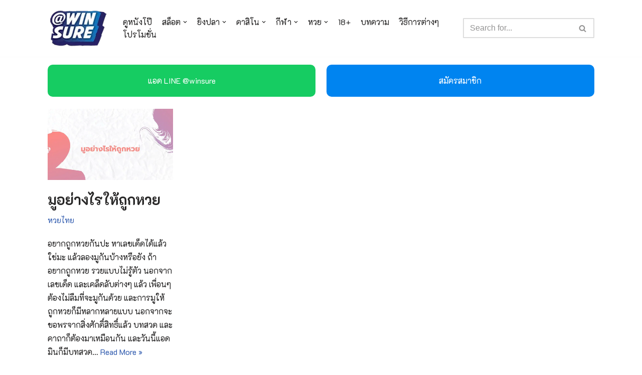

--- FILE ---
content_type: text/html; charset=UTF-8
request_url: https://www.missmarbles.net/tag/%E0%B8%84%E0%B8%B2%E0%B8%96%E0%B8%B2%E0%B8%96%E0%B8%B9%E0%B8%81%E0%B8%AB%E0%B8%A7%E0%B8%A2/
body_size: 23761
content:
<!DOCTYPE html>
<html lang="en-US">

<head>
	<!-- <link rel="preconnect" href="https://fonts.googleapis.com">
	<link rel="preconnect" href="https://fonts.gstatic.com" crossorigin> -->
	<link href="https://fonts.googleapis.com/css2?family=K2D:wght@100;300;400;700&display=swap" rel="stylesheet">
	
	<meta charset="UTF-8">
	<meta name="viewport" content="width=device-width, initial-scale=1, minimum-scale=1">
	<link rel="profile" href="https://gmpg.org/xfn/11">
		<meta name='robots' content='index, follow, max-image-preview:large, max-snippet:-1, max-video-preview:-1' />

	<!-- This site is optimized with the Yoast SEO plugin v23.3 - https://yoast.com/wordpress/plugins/seo/ -->
	<title>คาถาถูกหวย Archives - WINSURE</title>
	<link rel="canonical" href="https://www.missmarbles.net/tag/คาถาถูกหวย/" />
	<meta property="og:locale" content="en_US" />
	<meta property="og:type" content="article" />
	<meta property="og:title" content="คาถาถูกหวย Archives - WINSURE" />
	<meta property="og:url" content="https://www.missmarbles.net/tag/คาถาถูกหวย/" />
	<meta property="og:site_name" content="WINSURE" />
	<meta name="twitter:card" content="summary_large_image" />
	<script type="application/ld+json" class="yoast-schema-graph">{"@context":"https://schema.org","@graph":[{"@type":"CollectionPage","@id":"https://www.missmarbles.net/tag/%e0%b8%84%e0%b8%b2%e0%b8%96%e0%b8%b2%e0%b8%96%e0%b8%b9%e0%b8%81%e0%b8%ab%e0%b8%a7%e0%b8%a2/","url":"https://www.missmarbles.net/tag/%e0%b8%84%e0%b8%b2%e0%b8%96%e0%b8%b2%e0%b8%96%e0%b8%b9%e0%b8%81%e0%b8%ab%e0%b8%a7%e0%b8%a2/","name":"คาถาถูกหวย Archives - WINSURE","isPartOf":{"@id":"https://www.missmarbles.net/#website"},"primaryImageOfPage":{"@id":"https://www.missmarbles.net/tag/%e0%b8%84%e0%b8%b2%e0%b8%96%e0%b8%b2%e0%b8%96%e0%b8%b9%e0%b8%81%e0%b8%ab%e0%b8%a7%e0%b8%a2/#primaryimage"},"image":{"@id":"https://www.missmarbles.net/tag/%e0%b8%84%e0%b8%b2%e0%b8%96%e0%b8%b2%e0%b8%96%e0%b8%b9%e0%b8%81%e0%b8%ab%e0%b8%a7%e0%b8%a2/#primaryimage"},"thumbnailUrl":"https://www.missmarbles.net/wp-content/uploads/2022/11/มูอย่างไรให้ถูกหวย-1.webp","breadcrumb":{"@id":"https://www.missmarbles.net/tag/%e0%b8%84%e0%b8%b2%e0%b8%96%e0%b8%b2%e0%b8%96%e0%b8%b9%e0%b8%81%e0%b8%ab%e0%b8%a7%e0%b8%a2/#breadcrumb"},"inLanguage":"en-US"},{"@type":"ImageObject","inLanguage":"en-US","@id":"https://www.missmarbles.net/tag/%e0%b8%84%e0%b8%b2%e0%b8%96%e0%b8%b2%e0%b8%96%e0%b8%b9%e0%b8%81%e0%b8%ab%e0%b8%a7%e0%b8%a2/#primaryimage","url":"https://www.missmarbles.net/wp-content/uploads/2022/11/มูอย่างไรให้ถูกหวย-1.webp","contentUrl":"https://www.missmarbles.net/wp-content/uploads/2022/11/มูอย่างไรให้ถูกหวย-1.webp","width":940,"height":529},{"@type":"BreadcrumbList","@id":"https://www.missmarbles.net/tag/%e0%b8%84%e0%b8%b2%e0%b8%96%e0%b8%b2%e0%b8%96%e0%b8%b9%e0%b8%81%e0%b8%ab%e0%b8%a7%e0%b8%a2/#breadcrumb","itemListElement":[{"@type":"ListItem","position":1,"name":"Home","item":"https://www.missmarbles.net/"},{"@type":"ListItem","position":2,"name":"คาถาถูกหวย"}]},{"@type":"WebSite","@id":"https://www.missmarbles.net/#website","url":"https://www.missmarbles.net/","name":"WINSURE","description":"pg slot เว็บตรง , บาคาร่า ออนไลน์ , สล็อตpgเว็บตรง, สโบเบ็ตมือถือ , หวยออนไลน์ , สล็อตjoker ,คาสิโนออนไลน์ อื่นๆอีกมากมาย ครบจบในที่เดียว","publisher":{"@id":"https://www.missmarbles.net/#organization"},"potentialAction":[{"@type":"SearchAction","target":{"@type":"EntryPoint","urlTemplate":"https://www.missmarbles.net/?s={search_term_string}"},"query-input":"required name=search_term_string"}],"inLanguage":"en-US"},{"@type":"Organization","@id":"https://www.missmarbles.net/#organization","name":"WINSURE","url":"https://www.missmarbles.net/","logo":{"@type":"ImageObject","inLanguage":"en-US","@id":"https://www.missmarbles.net/#/schema/logo/image/","url":"https://www.missmarbles.net/wp-content/uploads/2022/08/cropped-Logo-Winsure.webp","contentUrl":"https://www.missmarbles.net/wp-content/uploads/2022/08/cropped-Logo-Winsure.webp","width":141,"height":90,"caption":"WINSURE"},"image":{"@id":"https://www.missmarbles.net/#/schema/logo/image/"},"sameAs":["https://www.facebook.com/winsure888"]}]}</script>
	<!-- / Yoast SEO plugin. -->


<link rel="alternate" type="application/rss+xml" title="WINSURE &raquo; Feed" href="https://www.missmarbles.net/feed/" />
<link rel="alternate" type="application/rss+xml" title="WINSURE &raquo; Comments Feed" href="https://www.missmarbles.net/comments/feed/" />
<link rel="alternate" type="application/rss+xml" title="WINSURE &raquo; คาถาถูกหวย Tag Feed" href="https://www.missmarbles.net/tag/%e0%b8%84%e0%b8%b2%e0%b8%96%e0%b8%b2%e0%b8%96%e0%b8%b9%e0%b8%81%e0%b8%ab%e0%b8%a7%e0%b8%a2/feed/" />
		<!-- This site uses the Google Analytics by MonsterInsights plugin v9.0.0 - Using Analytics tracking - https://www.monsterinsights.com/ -->
							<script src="//www.googletagmanager.com/gtag/js?id=G-YHMJCGS64F"  data-cfasync="false" data-wpfc-render="false" type="text/javascript" async></script>
			<script data-cfasync="false" data-wpfc-render="false" type="text/javascript">
				var mi_version = '9.0.0';
				var mi_track_user = true;
				var mi_no_track_reason = '';
								var MonsterInsightsDefaultLocations = {"page_location":"https:\/\/www.missmarbles.net\/tag\/%E0%B8%84%E0%B8%B2%E0%B8%96%E0%B8%B2%E0%B8%96%E0%B8%B9%E0%B8%81%E0%B8%AB%E0%B8%A7%E0%B8%A2\/"};
				if ( typeof MonsterInsightsPrivacyGuardFilter === 'function' ) {
					var MonsterInsightsLocations = (typeof MonsterInsightsExcludeQuery === 'object') ? MonsterInsightsPrivacyGuardFilter( MonsterInsightsExcludeQuery ) : MonsterInsightsPrivacyGuardFilter( MonsterInsightsDefaultLocations );
				} else {
					var MonsterInsightsLocations = (typeof MonsterInsightsExcludeQuery === 'object') ? MonsterInsightsExcludeQuery : MonsterInsightsDefaultLocations;
				}

								var disableStrs = [
										'ga-disable-G-YHMJCGS64F',
									];

				/* Function to detect opted out users */
				function __gtagTrackerIsOptedOut() {
					for (var index = 0; index < disableStrs.length; index++) {
						if (document.cookie.indexOf(disableStrs[index] + '=true') > -1) {
							return true;
						}
					}

					return false;
				}

				/* Disable tracking if the opt-out cookie exists. */
				if (__gtagTrackerIsOptedOut()) {
					for (var index = 0; index < disableStrs.length; index++) {
						window[disableStrs[index]] = true;
					}
				}

				/* Opt-out function */
				function __gtagTrackerOptout() {
					for (var index = 0; index < disableStrs.length; index++) {
						document.cookie = disableStrs[index] + '=true; expires=Thu, 31 Dec 2099 23:59:59 UTC; path=/';
						window[disableStrs[index]] = true;
					}
				}

				if ('undefined' === typeof gaOptout) {
					function gaOptout() {
						__gtagTrackerOptout();
					}
				}
								window.dataLayer = window.dataLayer || [];

				window.MonsterInsightsDualTracker = {
					helpers: {},
					trackers: {},
				};
				if (mi_track_user) {
					function __gtagDataLayer() {
						dataLayer.push(arguments);
					}

					function __gtagTracker(type, name, parameters) {
						if (!parameters) {
							parameters = {};
						}

						if (parameters.send_to) {
							__gtagDataLayer.apply(null, arguments);
							return;
						}

						if (type === 'event') {
														parameters.send_to = monsterinsights_frontend.v4_id;
							var hookName = name;
							if (typeof parameters['event_category'] !== 'undefined') {
								hookName = parameters['event_category'] + ':' + name;
							}

							if (typeof MonsterInsightsDualTracker.trackers[hookName] !== 'undefined') {
								MonsterInsightsDualTracker.trackers[hookName](parameters);
							} else {
								__gtagDataLayer('event', name, parameters);
							}
							
						} else {
							__gtagDataLayer.apply(null, arguments);
						}
					}

					__gtagTracker('js', new Date());
					__gtagTracker('set', {
						'developer_id.dZGIzZG': true,
											});
					if ( MonsterInsightsLocations.page_location ) {
						__gtagTracker('set', MonsterInsightsLocations);
					}
										__gtagTracker('config', 'G-YHMJCGS64F', {"forceSSL":"true","link_attribution":"true"} );
															window.gtag = __gtagTracker;										(function () {
						/* https://developers.google.com/analytics/devguides/collection/analyticsjs/ */
						/* ga and __gaTracker compatibility shim. */
						var noopfn = function () {
							return null;
						};
						var newtracker = function () {
							return new Tracker();
						};
						var Tracker = function () {
							return null;
						};
						var p = Tracker.prototype;
						p.get = noopfn;
						p.set = noopfn;
						p.send = function () {
							var args = Array.prototype.slice.call(arguments);
							args.unshift('send');
							__gaTracker.apply(null, args);
						};
						var __gaTracker = function () {
							var len = arguments.length;
							if (len === 0) {
								return;
							}
							var f = arguments[len - 1];
							if (typeof f !== 'object' || f === null || typeof f.hitCallback !== 'function') {
								if ('send' === arguments[0]) {
									var hitConverted, hitObject = false, action;
									if ('event' === arguments[1]) {
										if ('undefined' !== typeof arguments[3]) {
											hitObject = {
												'eventAction': arguments[3],
												'eventCategory': arguments[2],
												'eventLabel': arguments[4],
												'value': arguments[5] ? arguments[5] : 1,
											}
										}
									}
									if ('pageview' === arguments[1]) {
										if ('undefined' !== typeof arguments[2]) {
											hitObject = {
												'eventAction': 'page_view',
												'page_path': arguments[2],
											}
										}
									}
									if (typeof arguments[2] === 'object') {
										hitObject = arguments[2];
									}
									if (typeof arguments[5] === 'object') {
										Object.assign(hitObject, arguments[5]);
									}
									if ('undefined' !== typeof arguments[1].hitType) {
										hitObject = arguments[1];
										if ('pageview' === hitObject.hitType) {
											hitObject.eventAction = 'page_view';
										}
									}
									if (hitObject) {
										action = 'timing' === arguments[1].hitType ? 'timing_complete' : hitObject.eventAction;
										hitConverted = mapArgs(hitObject);
										__gtagTracker('event', action, hitConverted);
									}
								}
								return;
							}

							function mapArgs(args) {
								var arg, hit = {};
								var gaMap = {
									'eventCategory': 'event_category',
									'eventAction': 'event_action',
									'eventLabel': 'event_label',
									'eventValue': 'event_value',
									'nonInteraction': 'non_interaction',
									'timingCategory': 'event_category',
									'timingVar': 'name',
									'timingValue': 'value',
									'timingLabel': 'event_label',
									'page': 'page_path',
									'location': 'page_location',
									'title': 'page_title',
									'referrer' : 'page_referrer',
								};
								for (arg in args) {
																		if (!(!args.hasOwnProperty(arg) || !gaMap.hasOwnProperty(arg))) {
										hit[gaMap[arg]] = args[arg];
									} else {
										hit[arg] = args[arg];
									}
								}
								return hit;
							}

							try {
								f.hitCallback();
							} catch (ex) {
							}
						};
						__gaTracker.create = newtracker;
						__gaTracker.getByName = newtracker;
						__gaTracker.getAll = function () {
							return [];
						};
						__gaTracker.remove = noopfn;
						__gaTracker.loaded = true;
						window['__gaTracker'] = __gaTracker;
					})();
									} else {
										console.log("");
					(function () {
						function __gtagTracker() {
							return null;
						}

						window['__gtagTracker'] = __gtagTracker;
						window['gtag'] = __gtagTracker;
					})();
									}
			</script>
				<!-- / Google Analytics by MonsterInsights -->
		<script type="text/javascript">
/* <![CDATA[ */
window._wpemojiSettings = {"baseUrl":"https:\/\/s.w.org\/images\/core\/emoji\/15.0.3\/72x72\/","ext":".png","svgUrl":"https:\/\/s.w.org\/images\/core\/emoji\/15.0.3\/svg\/","svgExt":".svg","source":{"concatemoji":"https:\/\/www.missmarbles.net\/wp-includes\/js\/wp-emoji-release.min.js?ver=6.6.4"}};
/*! This file is auto-generated */
!function(i,n){var o,s,e;function c(e){try{var t={supportTests:e,timestamp:(new Date).valueOf()};sessionStorage.setItem(o,JSON.stringify(t))}catch(e){}}function p(e,t,n){e.clearRect(0,0,e.canvas.width,e.canvas.height),e.fillText(t,0,0);var t=new Uint32Array(e.getImageData(0,0,e.canvas.width,e.canvas.height).data),r=(e.clearRect(0,0,e.canvas.width,e.canvas.height),e.fillText(n,0,0),new Uint32Array(e.getImageData(0,0,e.canvas.width,e.canvas.height).data));return t.every(function(e,t){return e===r[t]})}function u(e,t,n){switch(t){case"flag":return n(e,"\ud83c\udff3\ufe0f\u200d\u26a7\ufe0f","\ud83c\udff3\ufe0f\u200b\u26a7\ufe0f")?!1:!n(e,"\ud83c\uddfa\ud83c\uddf3","\ud83c\uddfa\u200b\ud83c\uddf3")&&!n(e,"\ud83c\udff4\udb40\udc67\udb40\udc62\udb40\udc65\udb40\udc6e\udb40\udc67\udb40\udc7f","\ud83c\udff4\u200b\udb40\udc67\u200b\udb40\udc62\u200b\udb40\udc65\u200b\udb40\udc6e\u200b\udb40\udc67\u200b\udb40\udc7f");case"emoji":return!n(e,"\ud83d\udc26\u200d\u2b1b","\ud83d\udc26\u200b\u2b1b")}return!1}function f(e,t,n){var r="undefined"!=typeof WorkerGlobalScope&&self instanceof WorkerGlobalScope?new OffscreenCanvas(300,150):i.createElement("canvas"),a=r.getContext("2d",{willReadFrequently:!0}),o=(a.textBaseline="top",a.font="600 32px Arial",{});return e.forEach(function(e){o[e]=t(a,e,n)}),o}function t(e){var t=i.createElement("script");t.src=e,t.defer=!0,i.head.appendChild(t)}"undefined"!=typeof Promise&&(o="wpEmojiSettingsSupports",s=["flag","emoji"],n.supports={everything:!0,everythingExceptFlag:!0},e=new Promise(function(e){i.addEventListener("DOMContentLoaded",e,{once:!0})}),new Promise(function(t){var n=function(){try{var e=JSON.parse(sessionStorage.getItem(o));if("object"==typeof e&&"number"==typeof e.timestamp&&(new Date).valueOf()<e.timestamp+604800&&"object"==typeof e.supportTests)return e.supportTests}catch(e){}return null}();if(!n){if("undefined"!=typeof Worker&&"undefined"!=typeof OffscreenCanvas&&"undefined"!=typeof URL&&URL.createObjectURL&&"undefined"!=typeof Blob)try{var e="postMessage("+f.toString()+"("+[JSON.stringify(s),u.toString(),p.toString()].join(",")+"));",r=new Blob([e],{type:"text/javascript"}),a=new Worker(URL.createObjectURL(r),{name:"wpTestEmojiSupports"});return void(a.onmessage=function(e){c(n=e.data),a.terminate(),t(n)})}catch(e){}c(n=f(s,u,p))}t(n)}).then(function(e){for(var t in e)n.supports[t]=e[t],n.supports.everything=n.supports.everything&&n.supports[t],"flag"!==t&&(n.supports.everythingExceptFlag=n.supports.everythingExceptFlag&&n.supports[t]);n.supports.everythingExceptFlag=n.supports.everythingExceptFlag&&!n.supports.flag,n.DOMReady=!1,n.readyCallback=function(){n.DOMReady=!0}}).then(function(){return e}).then(function(){var e;n.supports.everything||(n.readyCallback(),(e=n.source||{}).concatemoji?t(e.concatemoji):e.wpemoji&&e.twemoji&&(t(e.twemoji),t(e.wpemoji)))}))}((window,document),window._wpemojiSettings);
/* ]]> */
</script>
<style id='wp-emoji-styles-inline-css' type='text/css'>

	img.wp-smiley, img.emoji {
		display: inline !important;
		border: none !important;
		box-shadow: none !important;
		height: 1em !important;
		width: 1em !important;
		margin: 0 0.07em !important;
		vertical-align: -0.1em !important;
		background: none !important;
		padding: 0 !important;
	}
</style>
<link rel='stylesheet' id='wp-block-library-css' href='https://www.missmarbles.net/wp-includes/css/dist/block-library/style.min.css?ver=6.6.4' type='text/css' media='all' />
<style id='classic-theme-styles-inline-css' type='text/css'>
/*! This file is auto-generated */
.wp-block-button__link{color:#fff;background-color:#32373c;border-radius:9999px;box-shadow:none;text-decoration:none;padding:calc(.667em + 2px) calc(1.333em + 2px);font-size:1.125em}.wp-block-file__button{background:#32373c;color:#fff;text-decoration:none}
</style>
<style id='global-styles-inline-css' type='text/css'>
:root{--wp--preset--aspect-ratio--square: 1;--wp--preset--aspect-ratio--4-3: 4/3;--wp--preset--aspect-ratio--3-4: 3/4;--wp--preset--aspect-ratio--3-2: 3/2;--wp--preset--aspect-ratio--2-3: 2/3;--wp--preset--aspect-ratio--16-9: 16/9;--wp--preset--aspect-ratio--9-16: 9/16;--wp--preset--color--black: #000000;--wp--preset--color--cyan-bluish-gray: #abb8c3;--wp--preset--color--white: #ffffff;--wp--preset--color--pale-pink: #f78da7;--wp--preset--color--vivid-red: #cf2e2e;--wp--preset--color--luminous-vivid-orange: #ff6900;--wp--preset--color--luminous-vivid-amber: #fcb900;--wp--preset--color--light-green-cyan: #7bdcb5;--wp--preset--color--vivid-green-cyan: #00d084;--wp--preset--color--pale-cyan-blue: #8ed1fc;--wp--preset--color--vivid-cyan-blue: #0693e3;--wp--preset--color--vivid-purple: #9b51e0;--wp--preset--color--neve-link-color: var(--nv-primary-accent);--wp--preset--color--neve-link-hover-color: var(--nv-secondary-accent);--wp--preset--color--nv-site-bg: var(--nv-site-bg);--wp--preset--color--nv-light-bg: var(--nv-light-bg);--wp--preset--color--nv-dark-bg: var(--nv-dark-bg);--wp--preset--color--neve-text-color: var(--nv-text-color);--wp--preset--color--nv-text-dark-bg: var(--nv-text-dark-bg);--wp--preset--color--nv-c-1: var(--nv-c-1);--wp--preset--color--nv-c-2: var(--nv-c-2);--wp--preset--gradient--vivid-cyan-blue-to-vivid-purple: linear-gradient(135deg,rgba(6,147,227,1) 0%,rgb(155,81,224) 100%);--wp--preset--gradient--light-green-cyan-to-vivid-green-cyan: linear-gradient(135deg,rgb(122,220,180) 0%,rgb(0,208,130) 100%);--wp--preset--gradient--luminous-vivid-amber-to-luminous-vivid-orange: linear-gradient(135deg,rgba(252,185,0,1) 0%,rgba(255,105,0,1) 100%);--wp--preset--gradient--luminous-vivid-orange-to-vivid-red: linear-gradient(135deg,rgba(255,105,0,1) 0%,rgb(207,46,46) 100%);--wp--preset--gradient--very-light-gray-to-cyan-bluish-gray: linear-gradient(135deg,rgb(238,238,238) 0%,rgb(169,184,195) 100%);--wp--preset--gradient--cool-to-warm-spectrum: linear-gradient(135deg,rgb(74,234,220) 0%,rgb(151,120,209) 20%,rgb(207,42,186) 40%,rgb(238,44,130) 60%,rgb(251,105,98) 80%,rgb(254,248,76) 100%);--wp--preset--gradient--blush-light-purple: linear-gradient(135deg,rgb(255,206,236) 0%,rgb(152,150,240) 100%);--wp--preset--gradient--blush-bordeaux: linear-gradient(135deg,rgb(254,205,165) 0%,rgb(254,45,45) 50%,rgb(107,0,62) 100%);--wp--preset--gradient--luminous-dusk: linear-gradient(135deg,rgb(255,203,112) 0%,rgb(199,81,192) 50%,rgb(65,88,208) 100%);--wp--preset--gradient--pale-ocean: linear-gradient(135deg,rgb(255,245,203) 0%,rgb(182,227,212) 50%,rgb(51,167,181) 100%);--wp--preset--gradient--electric-grass: linear-gradient(135deg,rgb(202,248,128) 0%,rgb(113,206,126) 100%);--wp--preset--gradient--midnight: linear-gradient(135deg,rgb(2,3,129) 0%,rgb(40,116,252) 100%);--wp--preset--font-size--small: 13px;--wp--preset--font-size--medium: 20px;--wp--preset--font-size--large: 36px;--wp--preset--font-size--x-large: 42px;--wp--preset--spacing--20: 0.44rem;--wp--preset--spacing--30: 0.67rem;--wp--preset--spacing--40: 1rem;--wp--preset--spacing--50: 1.5rem;--wp--preset--spacing--60: 2.25rem;--wp--preset--spacing--70: 3.38rem;--wp--preset--spacing--80: 5.06rem;--wp--preset--shadow--natural: 6px 6px 9px rgba(0, 0, 0, 0.2);--wp--preset--shadow--deep: 12px 12px 50px rgba(0, 0, 0, 0.4);--wp--preset--shadow--sharp: 6px 6px 0px rgba(0, 0, 0, 0.2);--wp--preset--shadow--outlined: 6px 6px 0px -3px rgba(255, 255, 255, 1), 6px 6px rgba(0, 0, 0, 1);--wp--preset--shadow--crisp: 6px 6px 0px rgba(0, 0, 0, 1);}:where(.is-layout-flex){gap: 0.5em;}:where(.is-layout-grid){gap: 0.5em;}body .is-layout-flex{display: flex;}.is-layout-flex{flex-wrap: wrap;align-items: center;}.is-layout-flex > :is(*, div){margin: 0;}body .is-layout-grid{display: grid;}.is-layout-grid > :is(*, div){margin: 0;}:where(.wp-block-columns.is-layout-flex){gap: 2em;}:where(.wp-block-columns.is-layout-grid){gap: 2em;}:where(.wp-block-post-template.is-layout-flex){gap: 1.25em;}:where(.wp-block-post-template.is-layout-grid){gap: 1.25em;}.has-black-color{color: var(--wp--preset--color--black) !important;}.has-cyan-bluish-gray-color{color: var(--wp--preset--color--cyan-bluish-gray) !important;}.has-white-color{color: var(--wp--preset--color--white) !important;}.has-pale-pink-color{color: var(--wp--preset--color--pale-pink) !important;}.has-vivid-red-color{color: var(--wp--preset--color--vivid-red) !important;}.has-luminous-vivid-orange-color{color: var(--wp--preset--color--luminous-vivid-orange) !important;}.has-luminous-vivid-amber-color{color: var(--wp--preset--color--luminous-vivid-amber) !important;}.has-light-green-cyan-color{color: var(--wp--preset--color--light-green-cyan) !important;}.has-vivid-green-cyan-color{color: var(--wp--preset--color--vivid-green-cyan) !important;}.has-pale-cyan-blue-color{color: var(--wp--preset--color--pale-cyan-blue) !important;}.has-vivid-cyan-blue-color{color: var(--wp--preset--color--vivid-cyan-blue) !important;}.has-vivid-purple-color{color: var(--wp--preset--color--vivid-purple) !important;}.has-black-background-color{background-color: var(--wp--preset--color--black) !important;}.has-cyan-bluish-gray-background-color{background-color: var(--wp--preset--color--cyan-bluish-gray) !important;}.has-white-background-color{background-color: var(--wp--preset--color--white) !important;}.has-pale-pink-background-color{background-color: var(--wp--preset--color--pale-pink) !important;}.has-vivid-red-background-color{background-color: var(--wp--preset--color--vivid-red) !important;}.has-luminous-vivid-orange-background-color{background-color: var(--wp--preset--color--luminous-vivid-orange) !important;}.has-luminous-vivid-amber-background-color{background-color: var(--wp--preset--color--luminous-vivid-amber) !important;}.has-light-green-cyan-background-color{background-color: var(--wp--preset--color--light-green-cyan) !important;}.has-vivid-green-cyan-background-color{background-color: var(--wp--preset--color--vivid-green-cyan) !important;}.has-pale-cyan-blue-background-color{background-color: var(--wp--preset--color--pale-cyan-blue) !important;}.has-vivid-cyan-blue-background-color{background-color: var(--wp--preset--color--vivid-cyan-blue) !important;}.has-vivid-purple-background-color{background-color: var(--wp--preset--color--vivid-purple) !important;}.has-black-border-color{border-color: var(--wp--preset--color--black) !important;}.has-cyan-bluish-gray-border-color{border-color: var(--wp--preset--color--cyan-bluish-gray) !important;}.has-white-border-color{border-color: var(--wp--preset--color--white) !important;}.has-pale-pink-border-color{border-color: var(--wp--preset--color--pale-pink) !important;}.has-vivid-red-border-color{border-color: var(--wp--preset--color--vivid-red) !important;}.has-luminous-vivid-orange-border-color{border-color: var(--wp--preset--color--luminous-vivid-orange) !important;}.has-luminous-vivid-amber-border-color{border-color: var(--wp--preset--color--luminous-vivid-amber) !important;}.has-light-green-cyan-border-color{border-color: var(--wp--preset--color--light-green-cyan) !important;}.has-vivid-green-cyan-border-color{border-color: var(--wp--preset--color--vivid-green-cyan) !important;}.has-pale-cyan-blue-border-color{border-color: var(--wp--preset--color--pale-cyan-blue) !important;}.has-vivid-cyan-blue-border-color{border-color: var(--wp--preset--color--vivid-cyan-blue) !important;}.has-vivid-purple-border-color{border-color: var(--wp--preset--color--vivid-purple) !important;}.has-vivid-cyan-blue-to-vivid-purple-gradient-background{background: var(--wp--preset--gradient--vivid-cyan-blue-to-vivid-purple) !important;}.has-light-green-cyan-to-vivid-green-cyan-gradient-background{background: var(--wp--preset--gradient--light-green-cyan-to-vivid-green-cyan) !important;}.has-luminous-vivid-amber-to-luminous-vivid-orange-gradient-background{background: var(--wp--preset--gradient--luminous-vivid-amber-to-luminous-vivid-orange) !important;}.has-luminous-vivid-orange-to-vivid-red-gradient-background{background: var(--wp--preset--gradient--luminous-vivid-orange-to-vivid-red) !important;}.has-very-light-gray-to-cyan-bluish-gray-gradient-background{background: var(--wp--preset--gradient--very-light-gray-to-cyan-bluish-gray) !important;}.has-cool-to-warm-spectrum-gradient-background{background: var(--wp--preset--gradient--cool-to-warm-spectrum) !important;}.has-blush-light-purple-gradient-background{background: var(--wp--preset--gradient--blush-light-purple) !important;}.has-blush-bordeaux-gradient-background{background: var(--wp--preset--gradient--blush-bordeaux) !important;}.has-luminous-dusk-gradient-background{background: var(--wp--preset--gradient--luminous-dusk) !important;}.has-pale-ocean-gradient-background{background: var(--wp--preset--gradient--pale-ocean) !important;}.has-electric-grass-gradient-background{background: var(--wp--preset--gradient--electric-grass) !important;}.has-midnight-gradient-background{background: var(--wp--preset--gradient--midnight) !important;}.has-small-font-size{font-size: var(--wp--preset--font-size--small) !important;}.has-medium-font-size{font-size: var(--wp--preset--font-size--medium) !important;}.has-large-font-size{font-size: var(--wp--preset--font-size--large) !important;}.has-x-large-font-size{font-size: var(--wp--preset--font-size--x-large) !important;}
:where(.wp-block-post-template.is-layout-flex){gap: 1.25em;}:where(.wp-block-post-template.is-layout-grid){gap: 1.25em;}
:where(.wp-block-columns.is-layout-flex){gap: 2em;}:where(.wp-block-columns.is-layout-grid){gap: 2em;}
:root :where(.wp-block-pullquote){font-size: 1.5em;line-height: 1.6;}
</style>
<link rel='stylesheet' id='neve-style-css' href='https://www.missmarbles.net/wp-content/themes/neve/style-main-new.min.css?ver=3.1.5' type='text/css' media='all' />
<style id='neve-style-inline-css' type='text/css'>
.nv-meta-list li.meta:not(:last-child):after { content:"/" }
 :root{ --container: 748px;--postWidth:100%; --primaryBtnBg: var(--nv-primary-accent); --primaryBtnHoverBg: var(--nv-primary-accent); --primaryBtnColor: #ffffff; --secondaryBtnColor: var(--nv-primary-accent); --primaryBtnHoverColor: #ffffff; --secondaryBtnHoverColor: var(--nv-primary-accent);--primaryBtnBorderRadius:3px;--secondaryBtnBorderRadius:3px;--secondaryBtnBorderWidth:3px;--btnPadding:13px 15px;--primaryBtnPadding:13px 15px;--secondaryBtnPadding:10px 12px; --bodyFontFamily: Arial,Helvetica,sans-serif; --bodyFontSize: 15px; --bodyLineHeight: 1.6; --bodyLetterSpacing: 0px; --bodyFontWeight: 400; --h1FontSize: 36px; --h1FontWeight: 700; --h1LineHeight: 1.2; --h1LetterSpacing: 0px; --h1TextTransform: none; --h2FontSize: 28px; --h2FontWeight: 700; --h2LineHeight: 1.3; --h2LetterSpacing: 0px; --h2TextTransform: none; --h3FontSize: 24px; --h3FontWeight: 700; --h3LineHeight: 1.4; --h3LetterSpacing: 0px; --h3TextTransform: none; --h4FontSize: 20px; --h4FontWeight: 700; --h4LineHeight: 1.6; --h4LetterSpacing: 0px; --h4TextTransform: none; --h5FontSize: 16px; --h5FontWeight: 700; --h5LineHeight: 1.6; --h5LetterSpacing: 0px; --h5TextTransform: none; --h6FontSize: 14px; --h6FontWeight: 700; --h6LineHeight: 1.6; --h6LetterSpacing: 0px; --h6TextTransform: none;--formFieldBorderWidth:2px;--formFieldBorderRadius:3px; --formFieldBgColor: var(--nv-site-bg); --formFieldBorderColor: #dddddd; --formFieldColor: var(--nv-text-color);--formFieldPadding:10px 12px; } .alignfull > [class*="__inner-container"], .alignwide > [class*="__inner-container"]{ max-width:718px;margin:auto } .nv-meta-list{ --avatarSize: 20px; } .single .nv-meta-list{ --avatarSize: 20px; } .nv-is-boxed.nv-comments-wrap{ --padding:20px; } .nv-is-boxed.comment-respond{ --padding:20px; } .nv-single-post-wrap{ --spacing: 60px; } .global-styled{ --bgColor: var(--nv-site-bg); } .header-top{ --rowBColor: var(--nv-light-bg); --color: var(--nv-text-color); --bgColor: var(--nv-site-bg); } .header-main{ --rowBColor: var(--nv-light-bg); --color: var(--nv-text-color); --bgColor: var(--nv-site-bg); } .header-bottom{ --rowBColor: var(--nv-light-bg); --color: var(--nv-text-color); --bgColor: var(--nv-site-bg); } .header-menu-sidebar-bg{ --justify: flex-start; --textAlign: left;--flexG: 1; --color: var(--nv-text-color); --bgColor: var(--nv-site-bg); } .header-menu-sidebar{ width: 360px; } .builder-item--logo{ --maxWidth: 120px;--padding:10px 0;--margin:0; --textAlign: center;--justify: center; } .builder-item--nav-icon,.header-menu-sidebar .close-sidebar-panel .navbar-toggle{ --borderRadius:0; } .builder-item--nav-icon{ --padding:10px 15px;--margin:0; } .builder-item--primary-menu{ --hoverColor: var(--nv-secondary-accent); --activeColor: var(--nv-primary-accent); --spacing: 20px; --height: 25px;--padding:0;--margin:0; --fontSize: 1em; --lineHeight: 1.6; --letterSpacing: 0px; --fontWeight: 500; --textTransform: none; --iconSize: 1em; } .hfg-is-group.has-primary-menu .inherit-ff{ --inheritedFW: 500; } .builder-item--header_search{ --height: 40px;--formFieldBorderWidth:2px;--formFieldBorderRadius:2px;--padding:0;--margin:0; } .builder-item--header_search_responsive{ --iconSize: 15px; --formFieldFontSize: 14px;--formFieldBorderWidth:2px;--formFieldBorderRadius:2px; --height: 40px;--padding:0 10px;--margin:0; } .footer-top-inner .row{ grid-template-columns:1fr; --vAlign: flex-start; } .footer-top{ --rowBColor: var(--nv-light-bg); --color: var(--nv-text-color); --bgColor: var(--nv-site-bg); } .footer-main-inner .row{ grid-template-columns:1fr 1fr 1fr; --vAlign: flex-start; } .footer-main{ --rowBColor: var(--nv-light-bg); --color: var(--nv-text-color); --bgColor: var(--nv-site-bg); } .footer-bottom-inner .row{ grid-template-columns:1fr 1fr 1fr; --vAlign: flex-start; } .footer-bottom{ --rowBColor: var(--nv-light-bg); --color: var(--nv-text-dark-bg); --bgColor: var(--nv-dark-bg); } .builder-item--footer-one-widgets{ --padding:0;--margin:0; --textAlign: left;--justify: flex-start; } @media(min-width: 576px){ :root{ --container: 992px;--postWidth:50%;--btnPadding:13px 15px;--primaryBtnPadding:13px 15px;--secondaryBtnPadding:10px 12px; --bodyFontSize: 16px; --bodyLineHeight: 1.6; --bodyLetterSpacing: 0px; --h1FontSize: 38px; --h1LineHeight: 1.2; --h1LetterSpacing: 0px; --h2FontSize: 30px; --h2LineHeight: 1.2; --h2LetterSpacing: 0px; --h3FontSize: 26px; --h3LineHeight: 1.4; --h3LetterSpacing: 0px; --h4FontSize: 22px; --h4LineHeight: 1.5; --h4LetterSpacing: 0px; --h5FontSize: 18px; --h5LineHeight: 1.6; --h5LetterSpacing: 0px; --h6FontSize: 14px; --h6LineHeight: 1.6; --h6LetterSpacing: 0px; } .nv-meta-list{ --avatarSize: 20px; } .single .nv-meta-list{ --avatarSize: 20px; } .nv-is-boxed.nv-comments-wrap{ --padding:30px; } .nv-is-boxed.comment-respond{ --padding:30px; } .nv-single-post-wrap{ --spacing: 60px; } .header-menu-sidebar-bg{ --justify: flex-start; --textAlign: left;--flexG: 1; } .header-menu-sidebar{ width: 360px; } .builder-item--logo{ --maxWidth: 120px;--padding:10px 0;--margin:0; --textAlign: center;--justify: center; } .builder-item--nav-icon{ --padding:10px 15px;--margin:0; } .builder-item--primary-menu{ --spacing: 20px; --height: 25px;--padding:0;--margin:0; --fontSize: 1em; --lineHeight: 1.6; --letterSpacing: 0px; --iconSize: 1em; } .builder-item--header_search{ --height: 40px;--formFieldBorderWidth:2px;--formFieldBorderRadius:2px;--padding:0;--margin:0; } .builder-item--header_search_responsive{ --formFieldFontSize: 14px;--formFieldBorderWidth:2px;--formFieldBorderRadius:2px; --height: 40px;--padding:0 10px;--margin:0; } .builder-item--footer-one-widgets{ --padding:0;--margin:0; --textAlign: left;--justify: flex-start; } }@media(min-width: 960px){ :root{ --container: 1120px;--postWidth:25%;--btnPadding:13px 15px;--primaryBtnPadding:13px 15px;--secondaryBtnPadding:10px 12px; --bodyFontSize: 16px; --bodyLineHeight: 1.7; --bodyLetterSpacing: 0px; --h1FontSize: 40px; --h1LineHeight: 1.1; --h1LetterSpacing: 0px; --h2FontSize: 32px; --h2LineHeight: 1.2; --h2LetterSpacing: 0px; --h3FontSize: 28px; --h3LineHeight: 1.4; --h3LetterSpacing: 0px; --h4FontSize: 24px; --h4LineHeight: 1.5; --h4LetterSpacing: 0px; --h5FontSize: 20px; --h5LineHeight: 1.6; --h5LetterSpacing: 0px; --h6FontSize: 16px; --h6LineHeight: 1.6; --h6LetterSpacing: 0px; } #content .container .col, #content .container-fluid .col{ max-width: 100%; } .alignfull > [class*="__inner-container"], .alignwide > [class*="__inner-container"]{ max-width:1090px } .container-fluid .alignfull > [class*="__inner-container"], .container-fluid .alignwide > [class*="__inner-container"]{ max-width:calc(100% + 15px) } .nv-sidebar-wrap, .nv-sidebar-wrap.shop-sidebar{ max-width: 0%; } .nv-meta-list{ --avatarSize: 20px; } .single .nv-meta-list{ --avatarSize: 20px; } .nv-is-boxed.nv-comments-wrap{ --padding:40px; } .nv-is-boxed.comment-respond{ --padding:40px; } .nv-single-post-wrap{ --spacing: 60px; } .header-menu-sidebar-bg{ --justify: flex-start; --textAlign: left;--flexG: 1; } .header-menu-sidebar{ width: 360px; } .builder-item--logo{ --maxWidth: 120px;--padding:10px 0;--margin:0; --textAlign: center;--justify: center; } .builder-item--nav-icon{ --padding:10px 15px;--margin:0; } .builder-item--primary-menu{ --spacing: 20px; --height: 25px;--padding:0;--margin:0; --fontSize: 1em; --lineHeight: 1.6; --letterSpacing: 0px; --iconSize: 1em; } .builder-item--header_search{ --height: 40px;--formFieldBorderWidth:2px;--formFieldBorderRadius:2px;--padding:0;--margin:0; } .builder-item--header_search_responsive{ --formFieldFontSize: 14px;--formFieldBorderWidth:2px;--formFieldBorderRadius:2px; --height: 40px;--padding:0 10px;--margin:0; } .builder-item--footer-one-widgets{ --padding:0;--margin:0; --textAlign: left;--justify: flex-start; } }:root{--nv-primary-accent:#2f5aae;--nv-secondary-accent:#2f5aae;--nv-site-bg:#ffffff;--nv-light-bg:#f4f5f7;--nv-dark-bg:#121212;--nv-text-color:#272626;--nv-text-dark-bg:#ffffff;--nv-c-1:#9463ae;--nv-c-2:#be574b;--nv-fallback-ff:Arial, Helvetica, sans-serif;}
</style>
<script type="text/javascript" src="https://www.missmarbles.net/wp-content/plugins/google-analytics-for-wordpress/assets/js/frontend-gtag.min.js?ver=9.0.0" id="monsterinsights-frontend-script-js"></script>
<script data-cfasync="false" data-wpfc-render="false" type="text/javascript" id='monsterinsights-frontend-script-js-extra'>/* <![CDATA[ */
var monsterinsights_frontend = {"js_events_tracking":"true","download_extensions":"doc,pdf,ppt,zip,xls,docx,pptx,xlsx","inbound_paths":"[{\"path\":\"\\\/go\\\/\",\"label\":\"affiliate\"},{\"path\":\"\\\/recommend\\\/\",\"label\":\"affiliate\"}]","home_url":"https:\/\/www.missmarbles.net","hash_tracking":"false","v4_id":"G-YHMJCGS64F"};/* ]]> */
</script>
<link rel="https://api.w.org/" href="https://www.missmarbles.net/wp-json/" /><link rel="alternate" title="JSON" type="application/json" href="https://www.missmarbles.net/wp-json/wp/v2/tags/2687" /><link rel="EditURI" type="application/rsd+xml" title="RSD" href="https://www.missmarbles.net/xmlrpc.php?rsd" />
<meta name="generator" content="WordPress 6.6.4" />
<link rel="icon" href="https://www.missmarbles.net/wp-content/uploads/2022/04/cropped-W-nonbackground.webp" sizes="32x32" />
<link rel="icon" href="https://www.missmarbles.net/wp-content/uploads/2022/04/cropped-W-nonbackground.webp" sizes="192x192" />
<link rel="apple-touch-icon" href="https://www.missmarbles.net/wp-content/uploads/2022/04/cropped-W-nonbackground.webp" />
<meta name="msapplication-TileImage" content="https://www.missmarbles.net/wp-content/uploads/2022/04/cropped-W-nonbackground.webp" />
		<style type="text/css" id="wp-custom-css">
			

html,body,*{
	font-family: 'K2D', sans-serif;
}
.neve-mm-description {
	display:none !important;
}

.nav-ul .sub-menu li>a {
	padding:3px 18px !important;
	border-bottom:1px solid #ccc; font-size:90%;
	background-color:#0084f022;
}
.nav-ul .sub-menu li>a:hover {
	background-color:#0084f0;color:white;
}
.header-menu-sidebar .nav-ul li:not([class*=block])>a {
    padding: 5px 0;border-bottom:1px solid #ccc;
}
.dropdown-open li a{
	padding-left:15px !important;
}
ul.sub-menu{
	border:2px solid #0084f0;
}
.site-footer{
	/*display:none;*/
}
.nv-is-boxed{
	border:1px solid #bbb;
	filter: drop-shadow(0 0px 40px #000);
	border-radius:20px;

}
ul.page-numbers {
	margin-bottom:50px !important;
	padding-top:50px !important;
}
.article-content-col{
	border-bottom:1px solid #0084f0;
}
.entry-date published { 
  display: none; 
}		</style>
		
	</head>

<body  class="archive tag tag-2687 wp-custom-logo  nv-blog-grid nv-sidebar-full-width menu_sidebar_slide_left" id="neve_body"  >
<div class="wrapper">
	
	<header class="header" role="banner" next-page-hide>
		<a class="neve-skip-link show-on-focus" href="#content" >
			Skip to content		</a>
		<div id="header-grid"  class="hfg_header site-header">
	
<nav class="header--row header-main hide-on-mobile hide-on-tablet layout-full-contained nv-navbar header--row"
	data-row-id="main" data-show-on="desktop">

	<div
		class="header--row-inner header-main-inner">
		<div class="container">
			<div
				class="row row--wrapper"
				data-section="hfg_header_layout_main" >
				<div class="hfg-slot left"><div class="builder-item desktop-center"><div class="item--inner builder-item--logo"
		data-section="title_tagline"
		data-item-id="logo">
	
<div class="site-logo">
	<a class="brand" href="https://www.missmarbles.net/" title="WINSURE"
			aria-label="WINSURE"><img width="141" height="90" src="https://www.missmarbles.net/wp-content/uploads/2022/08/cropped-Logo-Winsure.webp" class="neve-site-logo skip-lazy" alt="winsure" data-variant="logo" decoding="async" /></a></div>

	</div>

</div><div class="builder-item has-nav"><div class="item--inner builder-item--primary-menu has_menu"
		data-section="header_menu_primary"
		data-item-id="primary-menu">
	<div class="nv-nav-wrap">
	<div role="navigation" class="style-plain nav-menu-primary"
			aria-label="Primary Menu">

		<ul id="nv-primary-navigation-main" class="primary-menu-ul nav-ul"><li id="menu-item-9664" class="menu-item menu-item-type-custom menu-item-object-custom menu-item-9664"><a href="https://jav2c.com">ดูหนังโป๊</a></li>
<li id="menu-item-96" class="menu-item menu-item-type-taxonomy menu-item-object-category menu-item-has-children menu-item-96"><a href="https://www.missmarbles.net/category/%e0%b8%aa%e0%b8%a5%e0%b9%87%e0%b8%ad%e0%b8%95/"><span class="menu-item-title-wrap dd-title">สล็อต</span><div  class="caret-wrap 2"><span class="caret"><svg xmlns="http://www.w3.org/2000/svg" viewBox="0 0 448 512"><path d="M207.029 381.476L12.686 187.132c-9.373-9.373-9.373-24.569 0-33.941l22.667-22.667c9.357-9.357 24.522-9.375 33.901-.04L224 284.505l154.745-154.021c9.379-9.335 24.544-9.317 33.901.04l22.667 22.667c9.373 9.373 9.373 24.569 0 33.941L240.971 381.476c-9.373 9.372-24.569 9.372-33.942 0z"/></svg></span></div></a>
<ul class="sub-menu">
	<li id="menu-item-175" class="menu-item menu-item-type-taxonomy menu-item-object-category menu-item-175"><a title="PG" href="https://www.missmarbles.net/category/%e0%b8%aa%e0%b8%a5%e0%b9%87%e0%b8%ad%e0%b8%95/pg/">PG</a><div class="neve-mm-description">PG</div></li>
	<li id="menu-item-174" class="menu-item menu-item-type-taxonomy menu-item-object-category menu-item-174"><a title="JOKER" href="https://www.missmarbles.net/category/%e0%b8%aa%e0%b8%a5%e0%b9%87%e0%b8%ad%e0%b8%95/joker/">JOKER</a><div class="neve-mm-description">JOKER</div></li>
	<li id="menu-item-173" class="menu-item menu-item-type-taxonomy menu-item-object-category menu-item-173"><a title="JDB" href="https://www.missmarbles.net/category/%e0%b8%aa%e0%b8%a5%e0%b9%87%e0%b8%ad%e0%b8%95/jdb/">JDB</a><div class="neve-mm-description">JDB</div></li>
	<li id="menu-item-176" class="menu-item menu-item-type-taxonomy menu-item-object-category menu-item-176"><a title="PP" href="https://www.missmarbles.net/category/%e0%b8%aa%e0%b8%a5%e0%b9%87%e0%b8%ad%e0%b8%95/pp/">PP</a><div class="neve-mm-description">PP</div></li>
	<li id="menu-item-172" class="menu-item menu-item-type-taxonomy menu-item-object-category menu-item-172"><a title="CQ9" href="https://www.missmarbles.net/category/%e0%b8%aa%e0%b8%a5%e0%b9%87%e0%b8%ad%e0%b8%95/cq9/">CQ9</a><div class="neve-mm-description">CQ9</div></li>
	<li id="menu-item-189" class="menu-item menu-item-type-taxonomy menu-item-object-category menu-item-189"><a title="JILI" href="https://www.missmarbles.net/category/%e0%b8%aa%e0%b8%a5%e0%b9%87%e0%b8%ad%e0%b8%95/jili/">JILI</a><div class="neve-mm-description">JILI</div></li>
	<li id="menu-item-204" class="menu-item menu-item-type-taxonomy menu-item-object-category menu-item-204"><a title="YGG" href="https://www.missmarbles.net/category/%e0%b8%aa%e0%b8%a5%e0%b9%87%e0%b8%ad%e0%b8%95/ygg/">YGG</a><div class="neve-mm-description">YGG</div></li>
	<li id="menu-item-202" class="menu-item menu-item-type-taxonomy menu-item-object-category menu-item-202"><a title="RT" href="https://www.missmarbles.net/category/%e0%b8%aa%e0%b8%a5%e0%b9%87%e0%b8%ad%e0%b8%95/rt/">RT</a><div class="neve-mm-description">RT</div></li>
	<li id="menu-item-185" class="menu-item menu-item-type-taxonomy menu-item-object-category menu-item-185"><a title="HB" href="https://www.missmarbles.net/category/%e0%b8%aa%e0%b8%a5%e0%b9%87%e0%b8%ad%e0%b8%95/hb/">HB</a><div class="neve-mm-description">HB</div></li>
	<li id="menu-item-191" class="menu-item menu-item-type-taxonomy menu-item-object-category menu-item-191"><a title="MG" href="https://www.missmarbles.net/category/%e0%b8%aa%e0%b8%a5%e0%b9%87%e0%b8%ad%e0%b8%95/mg/">MG</a><div class="neve-mm-description">MG</div></li>
	<li id="menu-item-203" class="menu-item menu-item-type-taxonomy menu-item-object-category menu-item-203"><a title="SG" href="https://www.missmarbles.net/category/%e0%b8%aa%e0%b8%a5%e0%b9%87%e0%b8%ad%e0%b8%95/sg/">SG</a><div class="neve-mm-description">SG</div></li>
	<li id="menu-item-198" class="menu-item menu-item-type-taxonomy menu-item-object-category menu-item-198"><a title="PT" href="https://www.missmarbles.net/category/%e0%b8%aa%e0%b8%a5%e0%b9%87%e0%b8%ad%e0%b8%95/pt/">PT</a><div class="neve-mm-description">PT</div></li>
	<li id="menu-item-178" class="menu-item menu-item-type-taxonomy menu-item-object-category menu-item-178"><a title="BNG" href="https://www.missmarbles.net/category/%e0%b8%aa%e0%b8%a5%e0%b9%87%e0%b8%ad%e0%b8%95/bng/">BNG</a><div class="neve-mm-description">BNG</div></li>
	<li id="menu-item-177" class="menu-item menu-item-type-taxonomy menu-item-object-category menu-item-177"><a href="https://www.missmarbles.net/category/%e0%b8%aa%e0%b8%a5%e0%b9%87%e0%b8%ad%e0%b8%95/aw/">AW</a><div class="neve-mm-description">AW</div></li>
	<li id="menu-item-193" class="menu-item menu-item-type-taxonomy menu-item-object-category menu-item-193"><a href="https://www.missmarbles.net/category/%e0%b8%aa%e0%b8%a5%e0%b9%87%e0%b8%ad%e0%b8%95/nt/">NT</a><div class="neve-mm-description">NT</div></li>
	<li id="menu-item-196" class="menu-item menu-item-type-taxonomy menu-item-object-category menu-item-196"><a href="https://www.missmarbles.net/category/%e0%b8%aa%e0%b8%a5%e0%b9%87%e0%b8%ad%e0%b8%95/png/">PNG</a><div class="neve-mm-description">PNG</div></li>
	<li id="menu-item-206" class="menu-item menu-item-type-taxonomy menu-item-object-category menu-item-206"><a href="https://www.missmarbles.net/category/%e0%b8%aa%e0%b8%a5%e0%b9%87%e0%b8%ad%e0%b8%95/qs/">QS</a><div class="neve-mm-description">QS</div></li>
	<li id="menu-item-183" class="menu-item menu-item-type-taxonomy menu-item-object-category menu-item-183"><a href="https://www.missmarbles.net/category/%e0%b8%aa%e0%b8%a5%e0%b9%87%e0%b8%ad%e0%b8%95/fc/">FC</a><div class="neve-mm-description">FC</div></li>
	<li id="menu-item-187" class="menu-item menu-item-type-taxonomy menu-item-object-category menu-item-187"><a href="https://www.missmarbles.net/category/%e0%b8%aa%e0%b8%a5%e0%b9%87%e0%b8%ad%e0%b8%95/isb/">ISB</a><div class="neve-mm-description">ISB</div></li>
	<li id="menu-item-192" class="menu-item menu-item-type-taxonomy menu-item-object-category menu-item-192"><a href="https://www.missmarbles.net/category/%e0%b8%aa%e0%b8%a5%e0%b9%87%e0%b8%ad%e0%b8%95/mv/">MV</a><div class="neve-mm-description">MV</div></li>
	<li id="menu-item-201" class="menu-item menu-item-type-taxonomy menu-item-object-category menu-item-201"><a href="https://www.missmarbles.net/category/%e0%b8%aa%e0%b8%a5%e0%b9%87%e0%b8%ad%e0%b8%95/rsg/">RSG</a><div class="neve-mm-description">RSG</div></li>
	<li id="menu-item-199" class="menu-item menu-item-type-taxonomy menu-item-object-category menu-item-199"><a href="https://www.missmarbles.net/category/%e0%b8%aa%e0%b8%a5%e0%b9%87%e0%b8%ad%e0%b8%95/r88/">R88</a><div class="neve-mm-description">R88</div></li>
	<li id="menu-item-184" class="menu-item menu-item-type-taxonomy menu-item-object-category menu-item-184"><a href="https://www.missmarbles.net/category/%e0%b8%aa%e0%b8%a5%e0%b9%87%e0%b8%ad%e0%b8%95/gmt/">GMT</a><div class="neve-mm-description">GMT</div></li>
	<li id="menu-item-179" class="menu-item menu-item-type-taxonomy menu-item-object-category menu-item-179"><a href="https://www.missmarbles.net/category/%e0%b8%aa%e0%b8%a5%e0%b9%87%e0%b8%ad%e0%b8%95/bp/">BP</a><div class="neve-mm-description">BP</div></li>
	<li id="menu-item-182" class="menu-item menu-item-type-taxonomy menu-item-object-category menu-item-182"><a href="https://www.missmarbles.net/category/%e0%b8%aa%e0%b8%a5%e0%b9%87%e0%b8%ad%e0%b8%95/evoplay/">EVOPLAY</a><div class="neve-mm-description">EVOPLAY</div></li>
	<li id="menu-item-186" class="menu-item menu-item-type-taxonomy menu-item-object-category menu-item-186"><a href="https://www.missmarbles.net/category/%e0%b8%aa%e0%b8%a5%e0%b9%87%e0%b8%ad%e0%b8%95/icg/">ICG</a><div class="neve-mm-description">ICG</div></li>
	<li id="menu-item-200" class="menu-item menu-item-type-taxonomy menu-item-object-category menu-item-200"><a href="https://www.missmarbles.net/category/%e0%b8%aa%e0%b8%a5%e0%b9%87%e0%b8%ad%e0%b8%95/relax/">RELAX</a><div class="neve-mm-description">RELAX</div></li>
	<li id="menu-item-207" class="menu-item menu-item-type-taxonomy menu-item-object-category menu-item-207"><a href="https://www.missmarbles.net/category/%e0%b8%aa%e0%b8%a5%e0%b9%87%e0%b8%ad%e0%b8%95/ka/">KA</a><div class="neve-mm-description">KA</div></li>
	<li id="menu-item-195" class="menu-item menu-item-type-taxonomy menu-item-object-category menu-item-195"><a href="https://www.missmarbles.net/category/%e0%b8%aa%e0%b8%a5%e0%b9%87%e0%b8%ad%e0%b8%95/play8/">PLAY8</a><div class="neve-mm-description">PLAY8</div></li>
</ul>
</li>
<li id="menu-item-95" class="menu-item menu-item-type-taxonomy menu-item-object-category menu-item-has-children menu-item-95"><a href="https://www.missmarbles.net/category/%e0%b8%a2%e0%b8%b4%e0%b8%87%e0%b8%9b%e0%b8%a5%e0%b8%b2/"><span class="menu-item-title-wrap dd-title">ยิงปลา</span><div  class="caret-wrap 32"><span class="caret"><svg xmlns="http://www.w3.org/2000/svg" viewBox="0 0 448 512"><path d="M207.029 381.476L12.686 187.132c-9.373-9.373-9.373-24.569 0-33.941l22.667-22.667c9.357-9.357 24.522-9.375 33.901-.04L224 284.505l154.745-154.021c9.379-9.335 24.544-9.317 33.901.04l22.667 22.667c9.373 9.373 9.373 24.569 0 33.941L240.971 381.476c-9.373 9.372-24.569 9.372-33.942 0z"/></svg></span></div></a>
<ul class="sub-menu">
	<li id="menu-item-210" class="menu-item menu-item-type-taxonomy menu-item-object-category menu-item-210"><a href="https://www.missmarbles.net/category/%e0%b8%a2%e0%b8%b4%e0%b8%87%e0%b8%9b%e0%b8%a5%e0%b8%b2/jdb-%e0%b8%a2%e0%b8%b4%e0%b8%87%e0%b8%9b%e0%b8%a5%e0%b8%b2/">JDB</a><div class="neve-mm-description">JDB</div></li>
	<li id="menu-item-214" class="menu-item menu-item-type-taxonomy menu-item-object-category menu-item-214"><a href="https://www.missmarbles.net/category/%e0%b8%a2%e0%b8%b4%e0%b8%87%e0%b8%9b%e0%b8%a5%e0%b8%b2/jili-%e0%b8%a2%e0%b8%b4%e0%b8%87%e0%b8%9b%e0%b8%a5%e0%b8%b2/">JILI</a><div class="neve-mm-description">JILI</div></li>
	<li id="menu-item-209" class="menu-item menu-item-type-taxonomy menu-item-object-category menu-item-209"><a href="https://www.missmarbles.net/category/%e0%b8%a2%e0%b8%b4%e0%b8%87%e0%b8%9b%e0%b8%a5%e0%b8%b2/cq9-%e0%b8%a2%e0%b8%b4%e0%b8%87%e0%b8%9b%e0%b8%a5%e0%b8%b2/">CQ9</a><div class="neve-mm-description">CQ9</div></li>
	<li id="menu-item-208" class="menu-item menu-item-type-taxonomy menu-item-object-category menu-item-208"><a href="https://www.missmarbles.net/category/%e0%b8%a2%e0%b8%b4%e0%b8%87%e0%b8%9b%e0%b8%a5%e0%b8%b2/aw-%e0%b8%a2%e0%b8%b4%e0%b8%87%e0%b8%9b%e0%b8%a5%e0%b8%b2/">AW</a><div class="neve-mm-description">AW</div></li>
	<li id="menu-item-211" class="menu-item menu-item-type-taxonomy menu-item-object-category menu-item-211"><a href="https://www.missmarbles.net/category/%e0%b8%a2%e0%b8%b4%e0%b8%87%e0%b8%9b%e0%b8%a5%e0%b8%b2/joker-%e0%b8%a2%e0%b8%b4%e0%b8%87%e0%b8%9b%e0%b8%a5%e0%b8%b2/">JOKER</a><div class="neve-mm-description">JOKER</div></li>
	<li id="menu-item-212" class="menu-item menu-item-type-taxonomy menu-item-object-category menu-item-212"><a href="https://www.missmarbles.net/category/%e0%b8%a2%e0%b8%b4%e0%b8%87%e0%b8%9b%e0%b8%a5%e0%b8%b2/ka-%e0%b8%a2%e0%b8%b4%e0%b8%87%e0%b8%9b%e0%b8%a5%e0%b8%b2/">KA</a><div class="neve-mm-description">KA</div></li>
	<li id="menu-item-213" class="menu-item menu-item-type-taxonomy menu-item-object-category menu-item-213"><a href="https://www.missmarbles.net/category/%e0%b8%a2%e0%b8%b4%e0%b8%87%e0%b8%9b%e0%b8%a5%e0%b8%b2/sg-%e0%b8%a2%e0%b8%b4%e0%b8%87%e0%b8%9b%e0%b8%a5%e0%b8%b2/">SG</a><div class="neve-mm-description">SG</div></li>
</ul>
</li>
<li id="menu-item-93" class="menu-item menu-item-type-taxonomy menu-item-object-category menu-item-has-children menu-item-93"><a href="https://www.missmarbles.net/category/%e0%b8%84%e0%b8%b2%e0%b8%aa%e0%b8%b4%e0%b9%82%e0%b8%99/"><span class="menu-item-title-wrap dd-title">คาสิโน</span><div  class="caret-wrap 40"><span class="caret"><svg xmlns="http://www.w3.org/2000/svg" viewBox="0 0 448 512"><path d="M207.029 381.476L12.686 187.132c-9.373-9.373-9.373-24.569 0-33.941l22.667-22.667c9.357-9.357 24.522-9.375 33.901-.04L224 284.505l154.745-154.021c9.379-9.335 24.544-9.317 33.901.04l22.667 22.667c9.373 9.373 9.373 24.569 0 33.941L240.971 381.476c-9.373 9.372-24.569 9.372-33.942 0z"/></svg></span></div></a>
<ul class="sub-menu">
	<li id="menu-item-220" class="menu-item menu-item-type-taxonomy menu-item-object-category menu-item-220"><a href="https://www.missmarbles.net/category/%e0%b8%84%e0%b8%b2%e0%b8%aa%e0%b8%b4%e0%b9%82%e0%b8%99/sexy/">SEXY</a><div class="neve-mm-description">SEXY</div></li>
	<li id="menu-item-216" class="menu-item menu-item-type-taxonomy menu-item-object-category menu-item-216"><a href="https://www.missmarbles.net/category/%e0%b8%84%e0%b8%b2%e0%b8%aa%e0%b8%b4%e0%b9%82%e0%b8%99/evo/">EVO</a><div class="neve-mm-description">EVO</div></li>
	<li id="menu-item-219" class="menu-item menu-item-type-taxonomy menu-item-object-category menu-item-219"><a href="https://www.missmarbles.net/category/%e0%b8%84%e0%b8%b2%e0%b8%aa%e0%b8%b4%e0%b9%82%e0%b8%99/sa/">SA</a><div class="neve-mm-description">SA</div></li>
	<li id="menu-item-215" class="menu-item menu-item-type-taxonomy menu-item-object-category menu-item-215"><a href="https://www.missmarbles.net/category/%e0%b8%84%e0%b8%b2%e0%b8%aa%e0%b8%b4%e0%b9%82%e0%b8%99/ag/">AG</a><div class="neve-mm-description">AG</div></li>
	<li id="menu-item-217" class="menu-item menu-item-type-taxonomy menu-item-object-category menu-item-217"><a href="https://www.missmarbles.net/category/%e0%b8%84%e0%b8%b2%e0%b8%aa%e0%b8%b4%e0%b9%82%e0%b8%99/km/">KM</a><div class="neve-mm-description">KM</div></li>
	<li id="menu-item-218" class="menu-item menu-item-type-taxonomy menu-item-object-category menu-item-218"><a href="https://www.missmarbles.net/category/%e0%b8%84%e0%b8%b2%e0%b8%aa%e0%b8%b4%e0%b9%82%e0%b8%99/pg-%e0%b8%84%e0%b8%b2%e0%b8%aa%e0%b8%b4%e0%b9%82%e0%b8%99/">PG</a><div class="neve-mm-description">PG</div></li>
	<li id="menu-item-7141" class="menu-item menu-item-type-taxonomy menu-item-object-category menu-item-7141"><a href="https://www.missmarbles.net/category/%e0%b8%84%e0%b8%b2%e0%b8%aa%e0%b8%b4%e0%b9%82%e0%b8%99/wm/">WM</a><div class="neve-mm-description">WM</div></li>
	<li id="menu-item-7140" class="menu-item menu-item-type-taxonomy menu-item-object-category menu-item-7140"><a href="https://www.missmarbles.net/category/%e0%b8%84%e0%b8%b2%e0%b8%aa%e0%b8%b4%e0%b9%82%e0%b8%99/jm/">JM</a><div class="neve-mm-description">JM</div></li>
</ul>
</li>
<li id="menu-item-92" class="menu-item menu-item-type-taxonomy menu-item-object-category menu-item-has-children menu-item-92"><a href="https://www.missmarbles.net/category/%e0%b8%81%e0%b8%b5%e0%b8%ac%e0%b8%b2/"><span class="menu-item-title-wrap dd-title">กีฬา</span><div  class="caret-wrap 49"><span class="caret"><svg xmlns="http://www.w3.org/2000/svg" viewBox="0 0 448 512"><path d="M207.029 381.476L12.686 187.132c-9.373-9.373-9.373-24.569 0-33.941l22.667-22.667c9.357-9.357 24.522-9.375 33.901-.04L224 284.505l154.745-154.021c9.379-9.335 24.544-9.317 33.901.04l22.667 22.667c9.373 9.373 9.373 24.569 0 33.941L240.971 381.476c-9.373 9.372-24.569 9.372-33.942 0z"/></svg></span></div></a>
<ul class="sub-menu">
	<li id="menu-item-223" class="menu-item menu-item-type-taxonomy menu-item-object-category menu-item-223"><a href="https://www.missmarbles.net/category/%e0%b8%81%e0%b8%b5%e0%b8%ac%e0%b8%b2/sbobet/">SBOBET</a><div class="neve-mm-description">SBOBET</div></li>
	<li id="menu-item-221" class="menu-item menu-item-type-taxonomy menu-item-object-category menu-item-221"><a href="https://www.missmarbles.net/category/%e0%b8%81%e0%b8%b5%e0%b8%ac%e0%b8%b2/igk/">IGK</a><div class="neve-mm-description">IGK</div></li>
	<li id="menu-item-224" class="menu-item menu-item-type-taxonomy menu-item-object-category menu-item-224"><a href="https://www.missmarbles.net/category/%e0%b8%81%e0%b8%b5%e0%b8%ac%e0%b8%b2/ug/">UG</a><div class="neve-mm-description">UG</div></li>
	<li id="menu-item-222" class="menu-item menu-item-type-taxonomy menu-item-object-category menu-item-222"><a href="https://www.missmarbles.net/category/%e0%b8%81%e0%b8%b5%e0%b8%ac%e0%b8%b2/saba/">SABA</a><div class="neve-mm-description">SABA</div></li>
</ul>
</li>
<li id="menu-item-97" class="menu-item menu-item-type-taxonomy menu-item-object-category menu-item-has-children menu-item-97"><a href="https://www.missmarbles.net/category/%e0%b8%ab%e0%b8%a7%e0%b8%a2/"><span class="menu-item-title-wrap dd-title">หวย</span><div  class="caret-wrap 54"><span class="caret"><svg xmlns="http://www.w3.org/2000/svg" viewBox="0 0 448 512"><path d="M207.029 381.476L12.686 187.132c-9.373-9.373-9.373-24.569 0-33.941l22.667-22.667c9.357-9.357 24.522-9.375 33.901-.04L224 284.505l154.745-154.021c9.379-9.335 24.544-9.317 33.901.04l22.667 22.667c9.373 9.373 9.373 24.569 0 33.941L240.971 381.476c-9.373 9.372-24.569 9.372-33.942 0z"/></svg></span></div></a>
<ul class="sub-menu">
	<li id="menu-item-98" class="menu-item menu-item-type-taxonomy menu-item-object-category menu-item-98"><a href="https://www.missmarbles.net/category/%e0%b8%ab%e0%b8%a7%e0%b8%a2/%e0%b8%ab%e0%b8%a7%e0%b8%a2%e0%b8%a5%e0%b8%b2%e0%b8%a7/">หวยลาว</a><div class="neve-mm-description">หวยลาว</div></li>
	<li id="menu-item-99" class="menu-item menu-item-type-taxonomy menu-item-object-category menu-item-99"><a href="https://www.missmarbles.net/category/%e0%b8%ab%e0%b8%a7%e0%b8%a2/%e0%b8%ab%e0%b8%a7%e0%b8%a2%e0%b9%80%e0%b8%a7%e0%b8%b5%e0%b8%a2%e0%b8%94%e0%b8%99%e0%b8%b2%e0%b8%a1/">หวยเวียดนาม</a><div class="neve-mm-description">หวยเวียดนาม</div></li>
	<li id="menu-item-100" class="menu-item menu-item-type-taxonomy menu-item-object-category menu-item-100"><a href="https://www.missmarbles.net/category/%e0%b8%ab%e0%b8%a7%e0%b8%a2/%e0%b8%ab%e0%b8%a7%e0%b8%a2%e0%b9%84%e0%b8%97%e0%b8%a2/">หวยไทย</a><div class="neve-mm-description">หวยไทย</div></li>
</ul>
</li>
<li id="menu-item-7830" class="menu-item menu-item-type-taxonomy menu-item-object-category menu-item-7830"><a title="ครบเครื่องเรื่อง 18+ ต้องมาที่นี่" href="https://www.missmarbles.net/category/18/">18+</a></li>
<li id="menu-item-90" class="menu-item menu-item-type-taxonomy menu-item-object-category menu-item-90"><a href="https://www.missmarbles.net/category/%e0%b8%9a%e0%b8%97%e0%b8%84%e0%b8%a7%e0%b8%b2%e0%b8%a1/">บทความ</a></li>
<li id="menu-item-423" class="menu-item menu-item-type-taxonomy menu-item-object-category menu-item-423"><a href="https://www.missmarbles.net/category/%e0%b8%a7%e0%b8%b4%e0%b8%98%e0%b8%b5%e0%b8%81%e0%b8%b2%e0%b8%a3%e0%b8%95%e0%b9%88%e0%b8%b2%e0%b8%87%e0%b9%86/">วิธีการต่างๆ</a></li>
<li id="menu-item-101" class="menu-item menu-item-type-taxonomy menu-item-object-category menu-item-101"><a href="https://www.missmarbles.net/category/%e0%b9%82%e0%b8%9b%e0%b8%a3%e0%b9%82%e0%b8%a1%e0%b8%8a%e0%b8%b1%e0%b9%88%e0%b8%99/">โปรโมชั่น</a></li>
</ul>	</div>
</div>

	</div>

</div></div><div class="hfg-slot right"><div class="builder-item desktop-left"><div class="item--inner builder-item--header_search"
		data-section="header_search"
		data-item-id="header_search">
	<div class="component-wrap search-field">
	<div class="widget widget-search"  style="padding: 0;margin: 8px 2px;"  >
		
<form role="search"
	method="get"
	class="search-form"
	action="https://www.missmarbles.net/">
	<label>
		<span class="screen-reader-text">Search for...</span>
	</label>
	<input type="search"
		class="search-field"
		aria-label="Search"
		placeholder="Search for..."
		value=""
		name="s"/>
	<button type="submit"
			class="search-submit"
			aria-label="Search">
		<span class="nv-search-icon-wrap">
			<div role="button" class="nv-icon nv-search" >
				<svg width="15" height="15" viewBox="0 0 1792 1792" xmlns="http://www.w3.org/2000/svg"><path d="M1216 832q0-185-131.5-316.5t-316.5-131.5-316.5 131.5-131.5 316.5 131.5 316.5 316.5 131.5 316.5-131.5 131.5-316.5zm512 832q0 52-38 90t-90 38q-54 0-90-38l-343-342q-179 124-399 124-143 0-273.5-55.5t-225-150-150-225-55.5-273.5 55.5-273.5 150-225 225-150 273.5-55.5 273.5 55.5 225 150 150 225 55.5 273.5q0 220-124 399l343 343q37 37 37 90z"/></svg>
			</div>		</span>
	</button>
	</form>
	</div>
</div>
	</div>

</div></div>							</div>
		</div>
	</div>
</nav>


<nav class="header--row header-main hide-on-desktop layout-full-contained nv-navbar header--row"
	data-row-id="main" data-show-on="mobile">

	<div
		class="header--row-inner header-main-inner">
		<div class="container">
			<div
				class="row row--wrapper"
				data-section="hfg_header_layout_main" >
				<div class="hfg-slot left"><div class="builder-item mobile-center tablet-center"><div class="item--inner builder-item--logo"
		data-section="title_tagline"
		data-item-id="logo">
	
<div class="site-logo">
	<a class="brand" href="https://www.missmarbles.net/" title="WINSURE"
			aria-label="WINSURE"><img width="141" height="90" src="https://www.missmarbles.net/wp-content/uploads/2022/08/cropped-Logo-Winsure.webp" class="neve-site-logo skip-lazy" alt="winsure" data-variant="logo" decoding="async" /></a></div>

	</div>

</div><div class="builder-item tablet-left mobile-left"><div class="item--inner builder-item--nav-icon"
		data-section="header_menu_icon"
		data-item-id="nav-icon">
	<div class="menu-mobile-toggle item-button navbar-toggle-wrapper">
	<button type="button" class="navbar-toggle"
			value="Navigation Menu"
					aria-label="Navigation Menu ">
				<span class="bars">
			<span class="icon-bar"></span>
			<span class="icon-bar"></span>
			<span class="icon-bar"></span>
		</span>
		<span class="screen-reader-text">Navigation Menu</span>
	</button>
</div> <!--.navbar-toggle-wrapper-->


	</div>

</div></div><div class="hfg-slot right"><div class="builder-item tablet-left mobile-left"><div class="item--inner builder-item--header_search_responsive"
		data-section="header_search_responsive"
		data-item-id="header_search_responsive">
	<div class="nv-search-icon-component" >
	<div  class="menu-item-nav-search canvas">
		<a aria-label="Search" href="#" role="button" class="nv-icon nv-search" >
				<svg width="15" height="15" viewBox="0 0 1792 1792" xmlns="http://www.w3.org/2000/svg"><path d="M1216 832q0-185-131.5-316.5t-316.5-131.5-316.5 131.5-131.5 316.5 131.5 316.5 316.5 131.5 316.5-131.5 131.5-316.5zm512 832q0 52-38 90t-90 38q-54 0-90-38l-343-342q-179 124-399 124-143 0-273.5-55.5t-225-150-150-225-55.5-273.5 55.5-273.5 150-225 225-150 273.5-55.5 273.5 55.5 225 150 150 225 55.5 273.5q0 220-124 399l343 343q37 37 37 90z"/></svg>
			</a>		<div class="nv-nav-search" aria-label="search">
			<div class="form-wrap container responsive-search">
				
<form role="search"
	method="get"
	class="search-form"
	action="https://www.missmarbles.net/">
	<label>
		<span class="screen-reader-text">Search for...</span>
	</label>
	<input type="search"
		class="search-field"
		aria-label="Search"
		placeholder="Search for..."
		value=""
		name="s"/>
	<button type="submit"
			class="search-submit"
			aria-label="Search">
		<span class="nv-search-icon-wrap">
			<div role="button" class="nv-icon nv-search" >
				<svg width="15" height="15" viewBox="0 0 1792 1792" xmlns="http://www.w3.org/2000/svg"><path d="M1216 832q0-185-131.5-316.5t-316.5-131.5-316.5 131.5-131.5 316.5 131.5 316.5 316.5 131.5 316.5-131.5 131.5-316.5zm512 832q0 52-38 90t-90 38q-54 0-90-38l-343-342q-179 124-399 124-143 0-273.5-55.5t-225-150-150-225-55.5-273.5 55.5-273.5 150-225 225-150 273.5-55.5 273.5 55.5 225 150 150 225 55.5 273.5q0 220-124 399l343 343q37 37 37 90z"/></svg>
			</div>		</span>
	</button>
	</form>
			</div>
							<div class="close-container container responsive-search">
					<button  class="close-responsive-search" aria-label="Close"
												>
						<svg width="50" height="50" viewBox="0 0 20 20" fill="#555555"><path d="M14.95 6.46L11.41 10l3.54 3.54l-1.41 1.41L10 11.42l-3.53 3.53l-1.42-1.42L8.58 10L5.05 6.47l1.42-1.42L10 8.58l3.54-3.53z"/><rect/></svg>
					</button>
				</div>
					</div>
	</div>
</div>
	</div>

</div></div>							</div>
		</div>
	</div>
</nav>

<div
		id="header-menu-sidebar" class="header-menu-sidebar menu-sidebar-panel slide_left"
		data-row-id="sidebar">
	<div id="header-menu-sidebar-bg" class="header-menu-sidebar-bg">
		<div class="close-sidebar-panel navbar-toggle-wrapper">
			<button type="button" class="navbar-toggle active" 					value="Navigation Menu"
					aria-label="Navigation Menu ">
				<span class="bars">
					<span class="icon-bar"></span>
					<span class="icon-bar"></span>
					<span class="icon-bar"></span>
				</span>
				<span class="screen-reader-text">
				Navigation Menu					</span>
			</button>
		</div>
		<div id="header-menu-sidebar-inner" class="header-menu-sidebar-inner ">
						<div class="builder-item has-nav"><div class="item--inner builder-item--primary-menu has_menu"
		data-section="header_menu_primary"
		data-item-id="primary-menu">
	<div class="nv-nav-wrap">
	<div role="navigation" class="style-plain nav-menu-primary"
			aria-label="Primary Menu">

		<ul id="nv-primary-navigation-sidebar" class="primary-menu-ul nav-ul"><li class="menu-item menu-item-type-custom menu-item-object-custom menu-item-9664"><a href="https://jav2c.com">ดูหนังโป๊</a></li>
<li class="menu-item menu-item-type-taxonomy menu-item-object-category menu-item-has-children menu-item-96"><a href="https://www.missmarbles.net/category/%e0%b8%aa%e0%b8%a5%e0%b9%87%e0%b8%ad%e0%b8%95/"><span class="menu-item-title-wrap dd-title">สล็อต</span><div tabindex="0" class="caret-wrap 2"><span class="caret"><svg xmlns="http://www.w3.org/2000/svg" viewBox="0 0 448 512"><path d="M207.029 381.476L12.686 187.132c-9.373-9.373-9.373-24.569 0-33.941l22.667-22.667c9.357-9.357 24.522-9.375 33.901-.04L224 284.505l154.745-154.021c9.379-9.335 24.544-9.317 33.901.04l22.667 22.667c9.373 9.373 9.373 24.569 0 33.941L240.971 381.476c-9.373 9.372-24.569 9.372-33.942 0z"/></svg></span></div></a>
<ul class="sub-menu">
	<li class="menu-item menu-item-type-taxonomy menu-item-object-category menu-item-175"><a title="PG" href="https://www.missmarbles.net/category/%e0%b8%aa%e0%b8%a5%e0%b9%87%e0%b8%ad%e0%b8%95/pg/">PG</a><div class="neve-mm-description">PG</div></li>
	<li class="menu-item menu-item-type-taxonomy menu-item-object-category menu-item-174"><a title="JOKER" href="https://www.missmarbles.net/category/%e0%b8%aa%e0%b8%a5%e0%b9%87%e0%b8%ad%e0%b8%95/joker/">JOKER</a><div class="neve-mm-description">JOKER</div></li>
	<li class="menu-item menu-item-type-taxonomy menu-item-object-category menu-item-173"><a title="JDB" href="https://www.missmarbles.net/category/%e0%b8%aa%e0%b8%a5%e0%b9%87%e0%b8%ad%e0%b8%95/jdb/">JDB</a><div class="neve-mm-description">JDB</div></li>
	<li class="menu-item menu-item-type-taxonomy menu-item-object-category menu-item-176"><a title="PP" href="https://www.missmarbles.net/category/%e0%b8%aa%e0%b8%a5%e0%b9%87%e0%b8%ad%e0%b8%95/pp/">PP</a><div class="neve-mm-description">PP</div></li>
	<li class="menu-item menu-item-type-taxonomy menu-item-object-category menu-item-172"><a title="CQ9" href="https://www.missmarbles.net/category/%e0%b8%aa%e0%b8%a5%e0%b9%87%e0%b8%ad%e0%b8%95/cq9/">CQ9</a><div class="neve-mm-description">CQ9</div></li>
	<li class="menu-item menu-item-type-taxonomy menu-item-object-category menu-item-189"><a title="JILI" href="https://www.missmarbles.net/category/%e0%b8%aa%e0%b8%a5%e0%b9%87%e0%b8%ad%e0%b8%95/jili/">JILI</a><div class="neve-mm-description">JILI</div></li>
	<li class="menu-item menu-item-type-taxonomy menu-item-object-category menu-item-204"><a title="YGG" href="https://www.missmarbles.net/category/%e0%b8%aa%e0%b8%a5%e0%b9%87%e0%b8%ad%e0%b8%95/ygg/">YGG</a><div class="neve-mm-description">YGG</div></li>
	<li class="menu-item menu-item-type-taxonomy menu-item-object-category menu-item-202"><a title="RT" href="https://www.missmarbles.net/category/%e0%b8%aa%e0%b8%a5%e0%b9%87%e0%b8%ad%e0%b8%95/rt/">RT</a><div class="neve-mm-description">RT</div></li>
	<li class="menu-item menu-item-type-taxonomy menu-item-object-category menu-item-185"><a title="HB" href="https://www.missmarbles.net/category/%e0%b8%aa%e0%b8%a5%e0%b9%87%e0%b8%ad%e0%b8%95/hb/">HB</a><div class="neve-mm-description">HB</div></li>
	<li class="menu-item menu-item-type-taxonomy menu-item-object-category menu-item-191"><a title="MG" href="https://www.missmarbles.net/category/%e0%b8%aa%e0%b8%a5%e0%b9%87%e0%b8%ad%e0%b8%95/mg/">MG</a><div class="neve-mm-description">MG</div></li>
	<li class="menu-item menu-item-type-taxonomy menu-item-object-category menu-item-203"><a title="SG" href="https://www.missmarbles.net/category/%e0%b8%aa%e0%b8%a5%e0%b9%87%e0%b8%ad%e0%b8%95/sg/">SG</a><div class="neve-mm-description">SG</div></li>
	<li class="menu-item menu-item-type-taxonomy menu-item-object-category menu-item-198"><a title="PT" href="https://www.missmarbles.net/category/%e0%b8%aa%e0%b8%a5%e0%b9%87%e0%b8%ad%e0%b8%95/pt/">PT</a><div class="neve-mm-description">PT</div></li>
	<li class="menu-item menu-item-type-taxonomy menu-item-object-category menu-item-178"><a title="BNG" href="https://www.missmarbles.net/category/%e0%b8%aa%e0%b8%a5%e0%b9%87%e0%b8%ad%e0%b8%95/bng/">BNG</a><div class="neve-mm-description">BNG</div></li>
	<li class="menu-item menu-item-type-taxonomy menu-item-object-category menu-item-177"><a href="https://www.missmarbles.net/category/%e0%b8%aa%e0%b8%a5%e0%b9%87%e0%b8%ad%e0%b8%95/aw/">AW</a><div class="neve-mm-description">AW</div></li>
	<li class="menu-item menu-item-type-taxonomy menu-item-object-category menu-item-193"><a href="https://www.missmarbles.net/category/%e0%b8%aa%e0%b8%a5%e0%b9%87%e0%b8%ad%e0%b8%95/nt/">NT</a><div class="neve-mm-description">NT</div></li>
	<li class="menu-item menu-item-type-taxonomy menu-item-object-category menu-item-196"><a href="https://www.missmarbles.net/category/%e0%b8%aa%e0%b8%a5%e0%b9%87%e0%b8%ad%e0%b8%95/png/">PNG</a><div class="neve-mm-description">PNG</div></li>
	<li class="menu-item menu-item-type-taxonomy menu-item-object-category menu-item-206"><a href="https://www.missmarbles.net/category/%e0%b8%aa%e0%b8%a5%e0%b9%87%e0%b8%ad%e0%b8%95/qs/">QS</a><div class="neve-mm-description">QS</div></li>
	<li class="menu-item menu-item-type-taxonomy menu-item-object-category menu-item-183"><a href="https://www.missmarbles.net/category/%e0%b8%aa%e0%b8%a5%e0%b9%87%e0%b8%ad%e0%b8%95/fc/">FC</a><div class="neve-mm-description">FC</div></li>
	<li class="menu-item menu-item-type-taxonomy menu-item-object-category menu-item-187"><a href="https://www.missmarbles.net/category/%e0%b8%aa%e0%b8%a5%e0%b9%87%e0%b8%ad%e0%b8%95/isb/">ISB</a><div class="neve-mm-description">ISB</div></li>
	<li class="menu-item menu-item-type-taxonomy menu-item-object-category menu-item-192"><a href="https://www.missmarbles.net/category/%e0%b8%aa%e0%b8%a5%e0%b9%87%e0%b8%ad%e0%b8%95/mv/">MV</a><div class="neve-mm-description">MV</div></li>
	<li class="menu-item menu-item-type-taxonomy menu-item-object-category menu-item-201"><a href="https://www.missmarbles.net/category/%e0%b8%aa%e0%b8%a5%e0%b9%87%e0%b8%ad%e0%b8%95/rsg/">RSG</a><div class="neve-mm-description">RSG</div></li>
	<li class="menu-item menu-item-type-taxonomy menu-item-object-category menu-item-199"><a href="https://www.missmarbles.net/category/%e0%b8%aa%e0%b8%a5%e0%b9%87%e0%b8%ad%e0%b8%95/r88/">R88</a><div class="neve-mm-description">R88</div></li>
	<li class="menu-item menu-item-type-taxonomy menu-item-object-category menu-item-184"><a href="https://www.missmarbles.net/category/%e0%b8%aa%e0%b8%a5%e0%b9%87%e0%b8%ad%e0%b8%95/gmt/">GMT</a><div class="neve-mm-description">GMT</div></li>
	<li class="menu-item menu-item-type-taxonomy menu-item-object-category menu-item-179"><a href="https://www.missmarbles.net/category/%e0%b8%aa%e0%b8%a5%e0%b9%87%e0%b8%ad%e0%b8%95/bp/">BP</a><div class="neve-mm-description">BP</div></li>
	<li class="menu-item menu-item-type-taxonomy menu-item-object-category menu-item-182"><a href="https://www.missmarbles.net/category/%e0%b8%aa%e0%b8%a5%e0%b9%87%e0%b8%ad%e0%b8%95/evoplay/">EVOPLAY</a><div class="neve-mm-description">EVOPLAY</div></li>
	<li class="menu-item menu-item-type-taxonomy menu-item-object-category menu-item-186"><a href="https://www.missmarbles.net/category/%e0%b8%aa%e0%b8%a5%e0%b9%87%e0%b8%ad%e0%b8%95/icg/">ICG</a><div class="neve-mm-description">ICG</div></li>
	<li class="menu-item menu-item-type-taxonomy menu-item-object-category menu-item-200"><a href="https://www.missmarbles.net/category/%e0%b8%aa%e0%b8%a5%e0%b9%87%e0%b8%ad%e0%b8%95/relax/">RELAX</a><div class="neve-mm-description">RELAX</div></li>
	<li class="menu-item menu-item-type-taxonomy menu-item-object-category menu-item-207"><a href="https://www.missmarbles.net/category/%e0%b8%aa%e0%b8%a5%e0%b9%87%e0%b8%ad%e0%b8%95/ka/">KA</a><div class="neve-mm-description">KA</div></li>
	<li class="menu-item menu-item-type-taxonomy menu-item-object-category menu-item-195"><a href="https://www.missmarbles.net/category/%e0%b8%aa%e0%b8%a5%e0%b9%87%e0%b8%ad%e0%b8%95/play8/">PLAY8</a><div class="neve-mm-description">PLAY8</div></li>
</ul>
</li>
<li class="menu-item menu-item-type-taxonomy menu-item-object-category menu-item-has-children menu-item-95"><a href="https://www.missmarbles.net/category/%e0%b8%a2%e0%b8%b4%e0%b8%87%e0%b8%9b%e0%b8%a5%e0%b8%b2/"><span class="menu-item-title-wrap dd-title">ยิงปลา</span><div tabindex="0" class="caret-wrap 32"><span class="caret"><svg xmlns="http://www.w3.org/2000/svg" viewBox="0 0 448 512"><path d="M207.029 381.476L12.686 187.132c-9.373-9.373-9.373-24.569 0-33.941l22.667-22.667c9.357-9.357 24.522-9.375 33.901-.04L224 284.505l154.745-154.021c9.379-9.335 24.544-9.317 33.901.04l22.667 22.667c9.373 9.373 9.373 24.569 0 33.941L240.971 381.476c-9.373 9.372-24.569 9.372-33.942 0z"/></svg></span></div></a>
<ul class="sub-menu">
	<li class="menu-item menu-item-type-taxonomy menu-item-object-category menu-item-210"><a href="https://www.missmarbles.net/category/%e0%b8%a2%e0%b8%b4%e0%b8%87%e0%b8%9b%e0%b8%a5%e0%b8%b2/jdb-%e0%b8%a2%e0%b8%b4%e0%b8%87%e0%b8%9b%e0%b8%a5%e0%b8%b2/">JDB</a><div class="neve-mm-description">JDB</div></li>
	<li class="menu-item menu-item-type-taxonomy menu-item-object-category menu-item-214"><a href="https://www.missmarbles.net/category/%e0%b8%a2%e0%b8%b4%e0%b8%87%e0%b8%9b%e0%b8%a5%e0%b8%b2/jili-%e0%b8%a2%e0%b8%b4%e0%b8%87%e0%b8%9b%e0%b8%a5%e0%b8%b2/">JILI</a><div class="neve-mm-description">JILI</div></li>
	<li class="menu-item menu-item-type-taxonomy menu-item-object-category menu-item-209"><a href="https://www.missmarbles.net/category/%e0%b8%a2%e0%b8%b4%e0%b8%87%e0%b8%9b%e0%b8%a5%e0%b8%b2/cq9-%e0%b8%a2%e0%b8%b4%e0%b8%87%e0%b8%9b%e0%b8%a5%e0%b8%b2/">CQ9</a><div class="neve-mm-description">CQ9</div></li>
	<li class="menu-item menu-item-type-taxonomy menu-item-object-category menu-item-208"><a href="https://www.missmarbles.net/category/%e0%b8%a2%e0%b8%b4%e0%b8%87%e0%b8%9b%e0%b8%a5%e0%b8%b2/aw-%e0%b8%a2%e0%b8%b4%e0%b8%87%e0%b8%9b%e0%b8%a5%e0%b8%b2/">AW</a><div class="neve-mm-description">AW</div></li>
	<li class="menu-item menu-item-type-taxonomy menu-item-object-category menu-item-211"><a href="https://www.missmarbles.net/category/%e0%b8%a2%e0%b8%b4%e0%b8%87%e0%b8%9b%e0%b8%a5%e0%b8%b2/joker-%e0%b8%a2%e0%b8%b4%e0%b8%87%e0%b8%9b%e0%b8%a5%e0%b8%b2/">JOKER</a><div class="neve-mm-description">JOKER</div></li>
	<li class="menu-item menu-item-type-taxonomy menu-item-object-category menu-item-212"><a href="https://www.missmarbles.net/category/%e0%b8%a2%e0%b8%b4%e0%b8%87%e0%b8%9b%e0%b8%a5%e0%b8%b2/ka-%e0%b8%a2%e0%b8%b4%e0%b8%87%e0%b8%9b%e0%b8%a5%e0%b8%b2/">KA</a><div class="neve-mm-description">KA</div></li>
	<li class="menu-item menu-item-type-taxonomy menu-item-object-category menu-item-213"><a href="https://www.missmarbles.net/category/%e0%b8%a2%e0%b8%b4%e0%b8%87%e0%b8%9b%e0%b8%a5%e0%b8%b2/sg-%e0%b8%a2%e0%b8%b4%e0%b8%87%e0%b8%9b%e0%b8%a5%e0%b8%b2/">SG</a><div class="neve-mm-description">SG</div></li>
</ul>
</li>
<li class="menu-item menu-item-type-taxonomy menu-item-object-category menu-item-has-children menu-item-93"><a href="https://www.missmarbles.net/category/%e0%b8%84%e0%b8%b2%e0%b8%aa%e0%b8%b4%e0%b9%82%e0%b8%99/"><span class="menu-item-title-wrap dd-title">คาสิโน</span><div tabindex="0" class="caret-wrap 40"><span class="caret"><svg xmlns="http://www.w3.org/2000/svg" viewBox="0 0 448 512"><path d="M207.029 381.476L12.686 187.132c-9.373-9.373-9.373-24.569 0-33.941l22.667-22.667c9.357-9.357 24.522-9.375 33.901-.04L224 284.505l154.745-154.021c9.379-9.335 24.544-9.317 33.901.04l22.667 22.667c9.373 9.373 9.373 24.569 0 33.941L240.971 381.476c-9.373 9.372-24.569 9.372-33.942 0z"/></svg></span></div></a>
<ul class="sub-menu">
	<li class="menu-item menu-item-type-taxonomy menu-item-object-category menu-item-220"><a href="https://www.missmarbles.net/category/%e0%b8%84%e0%b8%b2%e0%b8%aa%e0%b8%b4%e0%b9%82%e0%b8%99/sexy/">SEXY</a><div class="neve-mm-description">SEXY</div></li>
	<li class="menu-item menu-item-type-taxonomy menu-item-object-category menu-item-216"><a href="https://www.missmarbles.net/category/%e0%b8%84%e0%b8%b2%e0%b8%aa%e0%b8%b4%e0%b9%82%e0%b8%99/evo/">EVO</a><div class="neve-mm-description">EVO</div></li>
	<li class="menu-item menu-item-type-taxonomy menu-item-object-category menu-item-219"><a href="https://www.missmarbles.net/category/%e0%b8%84%e0%b8%b2%e0%b8%aa%e0%b8%b4%e0%b9%82%e0%b8%99/sa/">SA</a><div class="neve-mm-description">SA</div></li>
	<li class="menu-item menu-item-type-taxonomy menu-item-object-category menu-item-215"><a href="https://www.missmarbles.net/category/%e0%b8%84%e0%b8%b2%e0%b8%aa%e0%b8%b4%e0%b9%82%e0%b8%99/ag/">AG</a><div class="neve-mm-description">AG</div></li>
	<li class="menu-item menu-item-type-taxonomy menu-item-object-category menu-item-217"><a href="https://www.missmarbles.net/category/%e0%b8%84%e0%b8%b2%e0%b8%aa%e0%b8%b4%e0%b9%82%e0%b8%99/km/">KM</a><div class="neve-mm-description">KM</div></li>
	<li class="menu-item menu-item-type-taxonomy menu-item-object-category menu-item-218"><a href="https://www.missmarbles.net/category/%e0%b8%84%e0%b8%b2%e0%b8%aa%e0%b8%b4%e0%b9%82%e0%b8%99/pg-%e0%b8%84%e0%b8%b2%e0%b8%aa%e0%b8%b4%e0%b9%82%e0%b8%99/">PG</a><div class="neve-mm-description">PG</div></li>
	<li class="menu-item menu-item-type-taxonomy menu-item-object-category menu-item-7141"><a href="https://www.missmarbles.net/category/%e0%b8%84%e0%b8%b2%e0%b8%aa%e0%b8%b4%e0%b9%82%e0%b8%99/wm/">WM</a><div class="neve-mm-description">WM</div></li>
	<li class="menu-item menu-item-type-taxonomy menu-item-object-category menu-item-7140"><a href="https://www.missmarbles.net/category/%e0%b8%84%e0%b8%b2%e0%b8%aa%e0%b8%b4%e0%b9%82%e0%b8%99/jm/">JM</a><div class="neve-mm-description">JM</div></li>
</ul>
</li>
<li class="menu-item menu-item-type-taxonomy menu-item-object-category menu-item-has-children menu-item-92"><a href="https://www.missmarbles.net/category/%e0%b8%81%e0%b8%b5%e0%b8%ac%e0%b8%b2/"><span class="menu-item-title-wrap dd-title">กีฬา</span><div tabindex="0" class="caret-wrap 49"><span class="caret"><svg xmlns="http://www.w3.org/2000/svg" viewBox="0 0 448 512"><path d="M207.029 381.476L12.686 187.132c-9.373-9.373-9.373-24.569 0-33.941l22.667-22.667c9.357-9.357 24.522-9.375 33.901-.04L224 284.505l154.745-154.021c9.379-9.335 24.544-9.317 33.901.04l22.667 22.667c9.373 9.373 9.373 24.569 0 33.941L240.971 381.476c-9.373 9.372-24.569 9.372-33.942 0z"/></svg></span></div></a>
<ul class="sub-menu">
	<li class="menu-item menu-item-type-taxonomy menu-item-object-category menu-item-223"><a href="https://www.missmarbles.net/category/%e0%b8%81%e0%b8%b5%e0%b8%ac%e0%b8%b2/sbobet/">SBOBET</a><div class="neve-mm-description">SBOBET</div></li>
	<li class="menu-item menu-item-type-taxonomy menu-item-object-category menu-item-221"><a href="https://www.missmarbles.net/category/%e0%b8%81%e0%b8%b5%e0%b8%ac%e0%b8%b2/igk/">IGK</a><div class="neve-mm-description">IGK</div></li>
	<li class="menu-item menu-item-type-taxonomy menu-item-object-category menu-item-224"><a href="https://www.missmarbles.net/category/%e0%b8%81%e0%b8%b5%e0%b8%ac%e0%b8%b2/ug/">UG</a><div class="neve-mm-description">UG</div></li>
	<li class="menu-item menu-item-type-taxonomy menu-item-object-category menu-item-222"><a href="https://www.missmarbles.net/category/%e0%b8%81%e0%b8%b5%e0%b8%ac%e0%b8%b2/saba/">SABA</a><div class="neve-mm-description">SABA</div></li>
</ul>
</li>
<li class="menu-item menu-item-type-taxonomy menu-item-object-category menu-item-has-children menu-item-97"><a href="https://www.missmarbles.net/category/%e0%b8%ab%e0%b8%a7%e0%b8%a2/"><span class="menu-item-title-wrap dd-title">หวย</span><div tabindex="0" class="caret-wrap 54"><span class="caret"><svg xmlns="http://www.w3.org/2000/svg" viewBox="0 0 448 512"><path d="M207.029 381.476L12.686 187.132c-9.373-9.373-9.373-24.569 0-33.941l22.667-22.667c9.357-9.357 24.522-9.375 33.901-.04L224 284.505l154.745-154.021c9.379-9.335 24.544-9.317 33.901.04l22.667 22.667c9.373 9.373 9.373 24.569 0 33.941L240.971 381.476c-9.373 9.372-24.569 9.372-33.942 0z"/></svg></span></div></a>
<ul class="sub-menu">
	<li class="menu-item menu-item-type-taxonomy menu-item-object-category menu-item-98"><a href="https://www.missmarbles.net/category/%e0%b8%ab%e0%b8%a7%e0%b8%a2/%e0%b8%ab%e0%b8%a7%e0%b8%a2%e0%b8%a5%e0%b8%b2%e0%b8%a7/">หวยลาว</a><div class="neve-mm-description">หวยลาว</div></li>
	<li class="menu-item menu-item-type-taxonomy menu-item-object-category menu-item-99"><a href="https://www.missmarbles.net/category/%e0%b8%ab%e0%b8%a7%e0%b8%a2/%e0%b8%ab%e0%b8%a7%e0%b8%a2%e0%b9%80%e0%b8%a7%e0%b8%b5%e0%b8%a2%e0%b8%94%e0%b8%99%e0%b8%b2%e0%b8%a1/">หวยเวียดนาม</a><div class="neve-mm-description">หวยเวียดนาม</div></li>
	<li class="menu-item menu-item-type-taxonomy menu-item-object-category menu-item-100"><a href="https://www.missmarbles.net/category/%e0%b8%ab%e0%b8%a7%e0%b8%a2/%e0%b8%ab%e0%b8%a7%e0%b8%a2%e0%b9%84%e0%b8%97%e0%b8%a2/">หวยไทย</a><div class="neve-mm-description">หวยไทย</div></li>
</ul>
</li>
<li class="menu-item menu-item-type-taxonomy menu-item-object-category menu-item-7830"><a title="ครบเครื่องเรื่อง 18+ ต้องมาที่นี่" href="https://www.missmarbles.net/category/18/">18+</a></li>
<li class="menu-item menu-item-type-taxonomy menu-item-object-category menu-item-90"><a href="https://www.missmarbles.net/category/%e0%b8%9a%e0%b8%97%e0%b8%84%e0%b8%a7%e0%b8%b2%e0%b8%a1/">บทความ</a></li>
<li class="menu-item menu-item-type-taxonomy menu-item-object-category menu-item-423"><a href="https://www.missmarbles.net/category/%e0%b8%a7%e0%b8%b4%e0%b8%98%e0%b8%b5%e0%b8%81%e0%b8%b2%e0%b8%a3%e0%b8%95%e0%b9%88%e0%b8%b2%e0%b8%87%e0%b9%86/">วิธีการต่างๆ</a></li>
<li class="menu-item menu-item-type-taxonomy menu-item-object-category menu-item-101"><a href="https://www.missmarbles.net/category/%e0%b9%82%e0%b8%9b%e0%b8%a3%e0%b9%82%e0%b8%a1%e0%b8%8a%e0%b8%b1%e0%b9%88%e0%b8%99/">โปรโมชั่น</a></li>
</ul>	</div>
</div>

	</div>

</div>					</div>
	</div>
</div>
<div class="header-menu-sidebar-overlay hfg-ov"></div>
</div>
	</header>

	

	
	<main id="content" class="neve-main" role="main">

	<div class="container archive-container">
		<div class="row">
						<div class="nv-index-posts blog col">
				<div class="posts-wrapper"><article id="post-8252" class="post-8252 post type-post status-publish format-standard has-post-thumbnail hentry category-18 tag-winsure tag-41 tag-2686 tag-2687 tag-2689 tag-2692 tag-2392 tag-2690 tag-23 tag-1218 tag-1228 tag-1234 tag-1331 tag-1324 tag-2691 tag-2674 tag-2673 tag-2694 tag-1328 tag-1230 tag-1231 tag-1242 tag-2693 layout-grid ">
	<div class="article-content-col">
		<div class="content">
			<div class="nv-post-thumbnail-wrap"><a href="https://www.missmarbles.net/%e0%b8%ab%e0%b8%a7%e0%b8%a2/%e0%b8%ab%e0%b8%a7%e0%b8%a2%e0%b9%84%e0%b8%97%e0%b8%a2/%e0%b8%a1%e0%b8%b9%e0%b8%ad%e0%b8%a2%e0%b9%88%e0%b8%b2%e0%b8%87%e0%b9%84%e0%b8%a3%e0%b9%83%e0%b8%ab%e0%b9%89%e0%b8%96%e0%b8%b9%e0%b8%81%e0%b8%ab%e0%b8%a7%e0%b8%a2/" rel="bookmark" title="มูอย่างไรให้ถูกหวย"><img width="930" height="529" src="https://www.missmarbles.net/wp-content/uploads/2022/11/มูอย่างไรให้ถูกหวย-1-930x529.webp" class="skip-lazy wp-post-image" alt="" decoding="async" fetchpriority="high" /></a></div><h2 class="blog-entry-title entry-title"><a href="https://www.missmarbles.net/%e0%b8%ab%e0%b8%a7%e0%b8%a2/%e0%b8%ab%e0%b8%a7%e0%b8%a2%e0%b9%84%e0%b8%97%e0%b8%a2/%e0%b8%a1%e0%b8%b9%e0%b8%ad%e0%b8%a2%e0%b9%88%e0%b8%b2%e0%b8%87%e0%b9%84%e0%b8%a3%e0%b9%83%e0%b8%ab%e0%b9%89%e0%b8%96%e0%b8%b9%e0%b8%81%e0%b8%ab%e0%b8%a7%e0%b8%a2/" rel="bookmark">มูอย่างไรให้ถูกหวย</a></h2><ul class="nv-meta-list"><li class="meta category"><a href="https://www.missmarbles.net/category/%e0%b8%ab%e0%b8%a7%e0%b8%a2/%e0%b8%ab%e0%b8%a7%e0%b8%a2%e0%b9%84%e0%b8%97%e0%b8%a2/" rel="category tag">หวยไทย</a></li></ul><div class="excerpt-wrap entry-summary"><p>อยากถูกหวยกันปะ หาเลขเด็ดได้แล้วใช่มะ แล้วลองมูกันบ้างหรือยัง ถ้าอยากถูกหวย รวยแบบไม่รู้ตัว นอกจากเลขเด็ด และเคล็ดลับต่างๆ แล้ว เพื่อนๆ ต้องไม่ลืมที่จะมูกันด้วย และการมูให้ถูกหวยก็มีหลากหลายแบบ นอกจากจะขอพรจากสิ่งศักดิ์สิทธิ์แล้ว บทสวด และคาถาก็ต้องมาเหมือนกัน และวันนี้แอดมินก็มีบทสวด&hellip;&nbsp;<a href="https://www.missmarbles.net/%e0%b8%ab%e0%b8%a7%e0%b8%a2/%e0%b8%ab%e0%b8%a7%e0%b8%a2%e0%b9%84%e0%b8%97%e0%b8%a2/%e0%b8%a1%e0%b8%b9%e0%b8%ad%e0%b8%a2%e0%b9%88%e0%b8%b2%e0%b8%87%e0%b9%84%e0%b8%a3%e0%b9%83%e0%b8%ab%e0%b9%89%e0%b8%96%e0%b8%b9%e0%b8%81%e0%b8%ab%e0%b8%a7%e0%b8%a2/" class="" rel="bookmark">Read More &raquo;<span class="screen-reader-text">มูอย่างไรให้ถูกหวย</span></a></p>
</div>		</div>
	</div>
</article>
</div>				<div class="w-100"></div>
							</div>
					</div>
	</div>


</main><!--/.neve-main-->

<footer class="site-footer" id="site-footer" next-page-hide>
	<div class="hfg_footer">
		<div class="footer--row footer-top layout-full-contained"
	id="cb-row--footer-top"
	data-row-id="top" data-show-on="desktop">
	<div
		class="footer--row-inner footer-top-inner footer-content-wrap">
		<div class="container">
			<div
				class="hfg-grid nv-footer-content hfg-grid-top row--wrapper row "
				data-section="hfg_footer_layout_top" >
				<div class="hfg-slot left"><div class="builder-item desktop-left tablet-left mobile-left"><div class="item--inner builder-item--footer-one-widgets"
		data-section="neve_sidebar-widgets-footer-one-widgets"
		data-item-id="footer-one-widgets">
		<div class="widget-area">
		<div id="block-75" class="widget widget_block widget_text">
<p>"สัมผัสประสบการณ์กับ <strong>PG SLOT</strong> ล่าสุด สล็อตเว็บตรงโดยไม่ผ่านเอเย่นต์ - แตกง่าย ไม่มีขั้นต่ำ!</p>
</div><div id="block-76" class="widget widget_block widget_text">
<p>พบกับความตื่นเต้นของ <strong>PG SLOT</strong>, <strong>สล็อตเว็บตรงล่าสุด</strong>ที่มอบประสบการณ์แจ็คพอตแตกง่ายและบ่อยที่สุด นี้คือสล็อตเว็บตรงที่ได้รับความนิยมมากที่สุด ที่นักพนันทั่วโลกรักในความง่ายและการเล่นเกมที่หลากหลาย ด้วยสล็อตที่ง่ายที่จะชนะและรางวัลสูง, เป็นเว็บสล็อตที่ล่าสุดและได้รับการจัดอันดับสูงสุดสำหรับการเล่นเกมได้เงินจริงออนไลน์</p>
</div><div id="block-77" class="widget widget_block widget_text">
<p>สิ่งที่ทำให้แพลตฟอร์มนี้โดดเด่นคือการเลือกเกมที่มีขนาดใหญ่, รวมถึงเกมมากกว่า 5000 เกมคุณภาพสูง. สนุกไปกับระบบที่ทันสมัยที่สุดสำหรับการฝากถอนล่าสุดในเว็บสล็อตที่เป็นที่นิยมที่สุด. รองรับการทำธุรกรรม True Wallet, ทำให้ง่ายและไม่มีขั้นต่ำ</p>
</div><div id="block-78" class="widget widget_block widget_text">
<p>ได้รับประโยชน์จากนวัตกรรมล่าสุดของเว็บสล็อตเว็บตรงกับระบบ True Wallet ล่าสุด. PG SLOT มีสภาพแวดล้อมการเล่นเกมที่ปลอดภัยและน่าเชื่อถือด้วยความเสถียรทางการเงินที่ระดับสูง, เทียบเท่าเว็บสล็อตชั้นนำระดับโลก</p>
</div><div id="block-79" class="widget widget_block widget_text">
<p>สล็อตวอเลทคืออะไร? คือสล็อตเว็บตรงที่ใช้ True Wallet, ทำให้ไม่ต้องผ่านเอเย่นต์. สล็อตวอเลทมีข้อดีมากมาย เช่น ระบบปลอดภัยสูง, ฝากถอนไม่มีขั้นต่ำ 1 บาท, และไม่ต้องใช้บัญชีธนาคาร. โดยรวม, ระบบสล็อตเว็บตรงทรูวอเลทล่าสุด มีความมั่นคงมากกว่าเว็บสล็อตทั่วไปมาก. ช่วยให้คุณสามารถปั่นสล็อตได้อย่างมั่นใจ</p>
</div><div id="block-80" class="widget widget_block widget_text">
<p>สล็อตเว็บตรงคือสล็อตออนไลน์ที่เล่นได้โดยตรงผ่าน True Wallet, ปลอดภัยและน่าเชื่อถือ. PG SLOT มีระบบ Auto PG Wallet ที่ช่วยทำให้การฝากถอนไม่มีขั้นต่ำและไม่ต้องมีบัญชีธนาคาร. นอกจากนี้, เกม PG SLOT อัพเดทเกมสล็อตใหม่ๆอยู่ตลอดเวลา, เป็นเกมสล็อตเว็บตรงที่มีเกมแตกมากที่สุด. มีทั้งเกม Dragon Hatch และ Lucky Piggy ที่เป็นที่นิยม, และ Fortune Tree ที่ทำออกมาหลายเวอร์ชั่น. แน่นอนว่าการเล่นมันสนุก, ได้เงินจริง, ไม่ต้องล็อคยูส. PG SLOT คือคำตอบที่ดีที่สุด</p>
</div><div id="block-81" class="widget widget_block widget_text">
<p>สล็อตเว็บตรง, เว็บสล็อตวอเลท, ไม่มีขั้นต่ำ - ฝากถอน True Wallet ไม่ผ่านเอเย่นต์, แตกหนัก, แตกง่าย. เว็บสล็อตใหม่ล่าสุด, แตกง่าย, วอเลท</p>
</div><div id="block-82" class="widget widget_block widget_text">
<p>สำหรับผู้ที่สนใจที่จะเล่นกับสล็อตเว็บตรง, ไม่ผ่านเอเย่นต์, ทรูวอเลท มาดูความหมายของ Slot Wallet กันบ้าง: Slot Wallet คือ สล็อตเว็บตรงที่ให้บริการผ่าน True Wallet และสามารถทำธุรกรรมได้โดยไม่ต้องมีเอเย่นต์. สำหรับเว็บสล็อตที่เรียกว่า "สล็อตทรูวอเลท" และ "สล็อตวอเลท", ความแตกต่างของความหมายน้อยมาก, แต่ในทางความหมายคือเดียวกัน. หลังจากนี้เราจะมาแนะนำวิธีการเลือกสล็อตเว็บตรง, ไม่ผ่านเอเย่นต์, ทรูวอเลท เพื่อให้คุณได้รับเว็บที่หลังจากการสมัครและช่วยสร้างความมั่นใจ"</p>
</div><div id="block-83" class="widget widget_block widget_text">
<p>เว็บสล็อตเว็บตรงที่ตอบโจทย์ทุกระดับ แนะนำสล็อตเว็บตรงที่เปิดตัวใหม่ในปี 2023 ด้วยประสบการณ์การเล่นที่ทันสมัยและสะดวกสบาย รองรับการฝากถอนผ่าน True Wallet โดยไม่มีขั้นต่ำ เพื่อให้คุณได้สัมผัสประสบการณ์การเล่นที่ไม่ซับซ้อน พร้อมรับมือกับผู้เล่นทุกระดับความเชี่ยวชาญและผู้ที่เพิ่งเริ่มต้น การให้บริการตลอด 24 ชั่วโมงทุกวันเพื่อความสะดวกสบายของคุณ</p>
</div><div id="block-84" class="widget widget_block widget_text">
<p>ที่มีหลากหลายธีมเกมที่ไม่ซ้ำซาก เลือกสล็อตเว็บตรงที่ได้รับการคัดเลือกเพื่อความน่าเชื่อถือและความสะดวกในการใช้งาน ยินดีต้อนรับคุณเข้าสู่โลกของเกมสล็อตที่ไม่เหมือนใคร! มีการดูแลและจัดการเกมสล็อตที่มีโอกาสต่อรองรางวัลสูง เพื่อให้คุณมั่นใจว่าได้รับประสบการณ์การเล่นเกมที่ดีที่สุด</p>
</div><div id="block-85" class="widget widget_block widget_text">
<p>นอกจากนี้ยังมีโอกาสที่ดีในการแตกรางวัลจากทุกรูปแบบของเกม ทำให้คุณสามารถได้รับรางวัลตลอดวัน รับประสบการณ์เล่นเกมสล็อตที่ทันสมัยที่สุด ที่ไม่จำเป็นต้องผ่านเอเย่นต์ ด้วยการใช้ True Wallet และระบบการฝากถอนที่ไม่มีขั้นต่ำ ทำให้คุณสามารถเพลิดเพลินไปกับเกมส์โดยไม่มีข้อจำกัด</p>
</div><div id="block-86" class="widget widget_block widget_text">
<p>ระบบฝากถอนที่สะดวกสบายผ่าน True Wallet ทำให้การเล่นสล็อตเว็บตรงเป็นที่นิยมมากขึ้น ไม่ต้องมีบัญชีธนาคาร และไม่มีข้อกำหนดในการฝากหรือถอน เว็บสล็อตทรูวอลเล็ทตอบสนองความต้องการของผู้เล่นที่ต้องการความสะดวกสบายและความเป็นไปได้ที่สูงสุด</p>
</div><div id="block-87" class="widget widget_block widget_text">
<p><strong>ทดลองเล่นสล็อตทรูวอลเล็ท</strong>ที่เปิดตัวล่าสุด และพบกับประสบการณ์การเดิมพันที่มีระบบ API แท้จากค่ายเกมชั้นนำ พร้อมระบบการเล่นที่ตอบสนองต่อผู้ใช้ทุกคน ทำให้คุณได้รับความสนุกที่ไม่เคยมีมาก่อน และมีการแตกรางวัลที่ดีในทุกรูปแบบของเกม</p>
</div><div id="block-88" class="widget widget_block widget_text">
<p><strong>สล็อตเว็บตรง</strong>ที่แน่วแน่ และไม่ผ่านเอเย่นต์ ในปี 2023 มอบประสบการณ์การเล่นที่สร้างกำไรได้จริง มีความหลากหลายของเกมจากค่ายชั้นนำมากมาย ทุกรายละเอียดของเว็บสล็อตเหล่านี้ถูกออกแบบให้เหมาะสมทั้งกับผู้เล่นที่มีประสบการณ์และผู้เริ่มต้นใหม่</p>
</div><div id="block-89" class="widget widget_block widget_text">
<p>ท้าทายความสามารถของคุณในการเดิมพันสล็อตออนไลน์ ที่มีระบบการเล่นที่ทันสมัย และไม่มีข้อจำกัดในการฝากถอน เว็บสล็อตที่รองรับทุกระบบปฏิบัติการ ให้คุณเล่นทุกรูปแบบจากอุปกรณ์ที่คุณมี เริ่มต้นเพียง 1 บาท และสนุกไปกับการเดิมพันที่มีโอกาสได้รางวัลอย่างไม่จำกัด</p>
</div><div id="block-90" class="widget widget_block widget_text">
<p>ในทำนองเดียวกัน การเดิมพัน<strong>สล็อตเว็บตรงที่ไม่ผ่านเอเย่นต์</strong>ในปี 2023 สร้างโอกาสที่ดีในการแตกรางวัลจากทุกรูปแบบของเกม โดยที่ไม่ต้องมีบัญชีธนาคาร และทำให้การฝากถอนเป็นเรื่องที่สะดวกสบาย เว็บสล็อตใหม่ล่าสุดนี้ทำให้ผู้เล่นได้รับประสบการณ์ที่ยอดเยี่ยมในการเดิมพันออนไลน์สล็อตเว็บตรงที่รับ True Wallet ไม่มีขั้นต่ำ ในปี 2023 มีความหลากหลายของเกมที่สามารถเลือกเล่นได้ตลอดเวลา ตั้งแต่ JOKER GAMING, EVO PLAY, MICRO GAMING, PRAGMATIC PLAY ไปจนถึง SLOTXO, SPINOMENAL, PG SLOT และอีกมากมาย ให้ท่านทุกรายได้รับประสบการณ์การเล่นที่ท้าทายและสนุกสุดฟิน</p>
</div><div id="block-91" class="widget widget_block widget_text">
<p>ค่ายเกมสล็อตแตกง่ายก็เป็นจุดเด่นที่ทำให้เว็บสล็อตตรงเป็นที่นิยมมากขึ้น โดยมีการพัฒนาเกมอย่างต่อเนื่อง เพื่อทำให้ผู้เล่นมีโอกาสในการรับรางวัลแบบไม่มีที่สิ้นสุด ด้วยการเลือกค่ายเกมที่มีระบบการจ่ายเงินที่หลากหลายและทันสมัย ทำให้ทุกคนสามารถเลือกเล่นตามความชอบได้อย่างสบายใจ</p>
</div><div id="block-92" class="widget widget_block widget_text">
<p>นอกจากนี้ยังมีความพิเศษที่ทุกรายได้สามารถเข้าถึงโลกของเกมสล็อตที่มีระบบ API แท้จากค่ายเกมชั้นนำ ทำให้คุณได้รับประสบการณ์การเล่นที่ไม่เหมือนใคร และมีโอกาสแตกรางวัลที่สูงมาก</p>
</div><div id="block-93" class="widget widget_block widget_text">
<p>การ<strong>ฝากถอนผ่าน </strong><strong>True Wallet</strong> ทำให้การเล่น<strong>สล็อตเว็บตรง</strong>เป็นที่นิยมมากขึ้น เพราะไม่ต้องมีบัญชีธนาคารและไม่มีข้อจำกัดในการทำธุรกรรม เป็นทางเลือกที่ทันสมัยและสะดวกสบายสำหรับผู้เล่นทุกระดับ</p>
</div><div id="block-94" class="widget widget_block widget_text">
<p>ทางเว็บไซต์ยังมี<strong>โปรโมชั่น</strong>และโบนัสที่น่าสนใจสำหรับสมาชิกใหม่และสมาชิกเก่า ซึ่งทำให้มีความมั่นใจว่าทุกคนจะได้รับประสบการณ์การเล่นที่ยอดเยี่ยมที่สุด และมีโอกาสที่ดีในการทำกำไรจริง</p>
</div><div id="block-95" class="widget widget_block widget_text">
<p>สรุปลงทะเบียนและเล่น<strong>สล็อตเว็บตรงที่รองรับ </strong><strong>True Wallet</strong> ในปี 2023 และพบกับประสบการณ์การเล่นที่น่าตื่นเต้นและเพลิดเพลินไปกับเกมสล็อตที่มีความคลาสสิกและทันสมัยที่สุดในทุกรายละเอียด</p>
</div><div id="block-57" class="widget widget_block widget_text">
<p>ให้ทุกการละเล่นของคุณสะดวกสบายและเป็นเรื่องง่ายที่สุดเมื่อเล่นกับเรา Winsure แอปพลิเคชันคาสิโนออนไลน์ <a rel="noreferrer noopener" href="https://www.missmarbles.net/category/%e0%b8%aa%e0%b8%a5%e0%b9%87%e0%b8%ad%e0%b8%95/" target="_blank">สล็อตออนไลน์</a> <a href="https://www.missmarbles.net/%e0%b8%ab%e0%b8%a7%e0%b8%a2/%e0%b8%ab%e0%b8%a7%e0%b8%a2%e0%b9%84%e0%b8%97%e0%b8%a2/%e0%b8%ab%e0%b8%a7%e0%b8%a2%e0%b9%84%e0%b8%97%e0%b8%a2%e0%b8%ad%e0%b8%ad%e0%b8%99%e0%b9%84%e0%b8%a5%e0%b8%99%e0%b9%8c-%e0%b8%84%e0%b9%88%e0%b8%b2%e0%b8%a2-many-lotto/" target="_blank" rel="noreferrer noopener">หวยออนไลน์</a> <a rel="noreferrer noopener" href="https://www.missmarbles.net/category/%e0%b8%a2%e0%b8%b4%e0%b8%87%e0%b8%9b%e0%b8%a5%e0%b8%b2/" target="_blank">ยิงปลาออนไลน์</a> ที่ปลอดภัยและเชื่อถือได้ คุณจะได้รับประสบการณ์ที่ดีที่สุดในการเล่นกับเรา นอกจากนี้ยังมี <a rel="noreferrer noopener" href="https://www.missmarbles.net/category/%e0%b9%82%e0%b8%9b%e0%b8%a3%e0%b9%82%e0%b8%a1%e0%b8%8a%e0%b8%b1%e0%b9%88%e0%b8%99/" target="_blank">โปรสุดปัง</a> และการละเล่นต่างๆอีกมากมาย พร้อมกิจกรรมทุกเดือนให้ติดตาม ไม่ว่าจะเป็น โชค 2 ชั้น และอื่นๆ</p>
</div><div id="block-58" class="widget widget_block widget_text">
<p><a href="https://www.missmarbles.net/">Winsure</a> พร้อมที่จะมอบประสบการณ์ดีๆในการเล่นสล็อตออนไลน์ให้สนุกและปลอดภัย ด้วยระบบป้องกันอย่างดี ไม่ว่าจะเล่นทาง PC หรือ Mobile ทางเรามีบริการลูกค้าที่พร้อมให้บริการตลอด 24 ชั่วโมง ด้วยพนักงานสาวสวย บริการดี อัธยาศัยดี จิตใจบริการสูง</p>
</div><div id="block-70" class="widget widget_block">
<h3 class="wp-block-heading">ค่ายต่างๆมากมาย ให้คุณเลือกได้ตามใจชอบ</h3>
</div><div id="block-60" class="widget widget_block widget_text">
<p>การเล่นคาสิโนออนไลน์ สล็อตออนไลน์ หวยออนไลน์ ยิงปลาออนไลน์ ของคุณจะไม่น่าเบื่ออีกต่อไป เพราะ Winsure มีทุกเกมให้คุณได้เลือกเล่นได้ตามต้องการ ไม่ว่าจะเป็น สล็อตออนไลน์ คาสิโนออนไลน์ บาคาร่า เสือมังกร ไฮโล รูเล็ต ยิงปลา แบล็คแจ็ค Bitcoin ทั้งนี้เกมต่างๆนั้นเป็นที่เกมที่มาจากค่ายดัง เช่น <a rel="noreferrer noopener" href="https://www.missmarbles.net/?s=jdb" target="_blank">JDB</a>, <a rel="noreferrer noopener" href="https://www.missmarbles.net/?s=pg" target="_blank">PG</a>, <a rel="noreferrer noopener" href="https://www.missmarbles.net/category/%e0%b8%84%e0%b8%b2%e0%b8%aa%e0%b8%b4%e0%b9%82%e0%b8%99/sa/" target="_blank">SA Gaming</a>, <a rel="noreferrer noopener" href="https://www.missmarbles.net/category/%e0%b8%aa%e0%b8%a5%e0%b9%87%e0%b8%ad%e0%b8%95/hb/" target="_blank">HBN</a>, <a rel="noreferrer noopener" href="https://www.missmarbles.net/category/%e0%b8%84%e0%b8%b2%e0%b8%aa%e0%b8%b4%e0%b9%82%e0%b8%99/ag/" target="_blank">AG</a>, <a rel="noreferrer noopener" href="https://www.missmarbles.net/?s=KM" target="_blank">KM</a>, <a rel="noreferrer noopener" href="https://www.missmarbles.net/category/%e0%b8%84%e0%b8%b2%e0%b8%aa%e0%b8%b4%e0%b9%82%e0%b8%99/sexy/" target="_blank">Sexybaccarat</a>, <a rel="noreferrer noopener" href="https://www.missmarbles.net/category/%e0%b8%84%e0%b8%b2%e0%b8%aa%e0%b8%b4%e0%b9%82%e0%b8%99/evo/" target="_blank">Evo Gaming</a>, <a rel="noreferrer noopener" href="https://www.missmarbles.net/category/%e0%b8%aa%e0%b8%a5%e0%b9%87%e0%b8%ad%e0%b8%95/pg/" target="_blank">สล็อต PG</a>, <a href="https://www.missmarbles.net/category/%e0%b8%aa%e0%b8%a5%e0%b9%87%e0%b8%ad%e0%b8%95/joker/" target="_blank" rel="noreferrer noopener">Joker</a>, <a href="https://www.missmarbles.net/category/%e0%b8%aa%e0%b8%a5%e0%b9%87%e0%b8%ad%e0%b8%95/pp/" target="_blank" rel="noreferrer noopener">PP</a>, <a href="https://www.missmarbles.net/?s=cq9" target="_blank" rel="noreferrer noopener">CQ9</a>, <a href="https://www.missmarbles.net/category/%e0%b8%a2%e0%b8%b4%e0%b8%87%e0%b8%9b%e0%b8%a5%e0%b8%b2/jili-%e0%b8%a2%e0%b8%b4%e0%b8%87%e0%b8%9b%e0%b8%a5%e0%b8%b2/" target="_blank" rel="noreferrer noopener">JILI</a>, <a href="https://www.missmarbles.net/?s=ygg" target="_blank" rel="noreferrer noopener">YGG</a>, <a href="https://www.missmarbles.net/?s=rt" target="_blank" rel="noreferrer noopener">RT</a>, <a href="https://www.missmarbles.net/category/%e0%b8%aa%e0%b8%a5%e0%b9%87%e0%b8%ad%e0%b8%95/mg/" target="_blank" rel="noreferrer noopener">MGP</a>, <a href="https://www.missmarbles.net/category/%E0%B8%AA%E0%B8%A5%E0%B9%87%E0%B8%AD%E0%B8%95/sg/" target="_blank" rel="noreferrer noopener">SG</a>, PTO, <a href="https://www.missmarbles.net/?s=bng" target="_blank" rel="noreferrer noopener">BNG</a>, <a href="https://www.missmarbles.net/?s=aw" target="_blank" rel="noreferrer noopener">AW</a>, <a href="https://www.missmarbles.net/?s=nt" target="_blank" rel="noreferrer noopener">NT</a>, <a href="https://www.missmarbles.net/?s=png" target="_blank" rel="noreferrer noopener">PNG</a>, <a href="https://www.missmarbles.net/?s=qs" target="_blank" rel="noreferrer noopener">QS</a>, <a href="https://www.missmarbles.net/?s=fc" target="_blank" rel="noreferrer noopener">FC</a>, <a href="https://www.missmarbles.net/?s=pl" target="_blank" rel="noreferrer noopener">PL</a>, <a href="https://www.missmarbles.net/?s=rsg" target="_blank" rel="noreferrer noopener">RSG</a>, <a href="https://www.missmarbles.net/?s=r8" target="_blank" rel="noreferrer noopener">R88</a>, <a href="https://www.missmarbles.net/?s=bp" target="_blank" rel="noreferrer noopener">BP</a>, <a href="https://www.missmarbles.net/?s=evoplay" target="_blank" rel="noreferrer noopener">EVOPLAY</a>, <a href="https://www.missmarbles.net/?s=relax" target="_blank" rel="noreferrer noopener">RELAX</a>, <a href="https://www.missmarbles.net/?s=ka" target="_blank" rel="noreferrer noopener">KA</a>, <a href="https://www.missmarbles.net/?s=play8" target="_blank" rel="noreferrer noopener">PLAY8</a>, <a href="https://www.missmarbles.net/?s=nlc" target="_blank" rel="noreferrer noopener">NLC</a>, <a href="https://www.missmarbles.net/?s=cg" target="_blank" rel="noreferrer noopener">CG</a>, <a href="https://www.missmarbles.net/?s=i8" target="_blank" rel="noreferrer noopener">I8</a>, <a href="https://www.missmarbles.net/?s=push" target="_blank" rel="noreferrer noopener">PUSH</a>, <a href="https://www.missmarbles.net/?s=hs" target="_blank" rel="noreferrer noopener">HS</a>, <a href="https://www.missmarbles.net/?s=ron" target="_blank" rel="noreferrer noopener">RON</a>, <a href="https://www.missmarbles.net/?s=aux" target="_blank" rel="noreferrer noopener">AUX</a>, BGAMING, BTG, DELI, DS, FS, SW, V8, WMS<br>ด้วยบริการฝากถอนออโต้ รวดเร็วตลอด 24 ชั่วโมง คุณจึงแน่ใจได้ว่าระบบเราดีที่สุด และเสถียรที่สุดในไทย พร้อมทั้งมีโปรสุดปังมาให้ลูกค้า และจัดกิจกรรมทุกๆเดือน โดยเฉพาะวันตรง</p>
</div><div id="block-62" class="widget widget_block widget_text">
<p>โดยทาง Winsure ไม่ได้ทำกิจกรรมแค่ 1 วันต่อเดือน แต่กิจกรรมนั้นนานถึง 3 วันต่อเดือนเลยทีเดียว โดยกิจกรรมนั้นจะทำให้ลูกค้าได้รับโปรสุดปัง กับเรา คูณ 2 เลย แถมยังเป็นโปรไม่ต้องทำเทิร์น อีกต่างหาก เปย์จัดหนัก โปรจัดเต็ม มาพร้อมกับดีลเด็ดๆ โปรลดสูงสุด กันไปเลย</p>
</div><div id="block-71" class="widget widget_block">
<h3 class="wp-block-heading">เล่นกับเรา Winsure สะดวกและปลอดภัย</h3>
</div><div id="block-64" class="widget widget_block widget_text">
<p>ทุกๆการฝากและถอนออโต้ กับเราเป็นเรื่องที่สะดวกสบาย ด้วยระบบที่มีทั้งความรวดเร็วและปลอดภัย ฝากรวดเร็วไม่ถึงนาที ถอนเร็วที่สุด</p>
</div><div id="block-72" class="widget widget_block">
<h3 class="wp-block-heading">สล็อตเว็บตรง ไม่ผ่านเอเย่นต์ ฝากถอนไว รองรับทรูวอเลท ดีที่สุด</h3>
</div><div id="block-66" class="widget widget_block widget_text">
<p>เลือกเล่นกับเรา Winsure จะทำให้คุณได้รับประสบการณ์ที่ดีที่สุดกว่าทุกเว็บ ทางเราคือ <strong>สล็อตเว็บตรง</strong> <strong>ไม่ผ่านเอเย่นต์</strong> ฝากถอนไวที่สุด แถมยังรองรับทรูวอเลท อีกต่างหาก ใครๆเรียกเว็บเราว่า เว็บสล็อตแตกง่าย จ่ายจริง ไม่โกง น่าเชื่อถือ ปลอดภัย 100%</p>
</div><div id="block-73" class="widget widget_block">
<h3 class="wp-block-heading">แนะนำเพื่อน รับ 10% จากยอดเสีย</h3>
</div><div id="block-68" class="widget widget_block widget_text">
<p>เพียงแค่ลูกค้าแนะนำเพื่อนมาเล่นกับเรา ก็สามารถได้ส่วนแบ่งจากยอดเสียของเพื่อน 10% ทุกเดือนกันไปเลย แถมยอดนี้สามารถถอนได้เลย ไม่ต้องทำเทิร์น ด้วย</p>
</div>	</div>
	</div>

</div></div>							</div>
		</div>
	</div>
</div>

	</div>
</footer>

</div><!--/.wrapper-->
<link rel='stylesheet' id='neve-mega-menu-css' href='https://www.missmarbles.net/wp-content/themes/neve/assets/css/mega-menu.min.css?ver=3.1.5' type='text/css' media='all' />
<script type="text/javascript" id="neve-script-js-extra">
/* <![CDATA[ */
var NeveProperties = {"ajaxurl":"https:\/\/www.missmarbles.net\/wp-admin\/admin-ajax.php","nonce":"fcd30a66ff","isRTL":"","isCustomize":""};
/* ]]> */
</script>
<script type="text/javascript" src="https://www.missmarbles.net/wp-content/themes/neve/assets/js/build/modern/frontend.js?ver=3.1.5" id="neve-script-js" async></script>
<script type="text/javascript" id="neve-script-js-after">
/* <![CDATA[ */
	var html = document.documentElement;
	var theme = html.getAttribute('data-neve-theme') || 'light';
	var variants = {"logo":{"light":{"src":"https:\/\/www.missmarbles.net\/wp-content\/uploads\/2022\/08\/cropped-Logo-Winsure.webp","srcset":false,"sizes":"(max-width: 141px) 100vw, 141px"},"dark":{"src":"https:\/\/www.missmarbles.net\/wp-content\/uploads\/2022\/08\/cropped-Logo-Winsure.webp","srcset":false,"sizes":"(max-width: 141px) 100vw, 141px"},"same":true}};

	function setCurrentTheme( theme ) {
		var pictures = document.getElementsByClassName( 'neve-site-logo' );
		for(var i = 0; i<pictures.length; i++) {
			var picture = pictures.item(i);
			if( ! picture ) {
				continue;
			};
			var compId = picture.getAttribute('data-variant');
			if ( compId && variants[compId] ) {
				var isConditional = variants[compId]['same'];
				if ( theme === 'light' || isConditional || variants[compId]['dark']['src'] === false ) {
					picture.src = variants[compId]['light']['src'];
					picture.srcset = variants[compId]['light']['srcset'] || '';
					picture.sizes = variants[compId]['light']['sizes'];
					continue;
				};
				picture.src = variants[compId]['dark']['src'];
				picture.srcset = variants[compId]['dark']['srcset'] || '';
				picture.sizes = variants[compId]['dark']['sizes'];
			};
		};
	};

	var observer = new MutationObserver(function(mutations) {
		mutations.forEach(function(mutation) {
			if (mutation.type == 'attributes') {
				theme = html.getAttribute('data-neve-theme');
				setCurrentTheme(theme);
			};
		});
	});

	observer.observe(html, {
		attributes: true
	});
/* ]]> */
</script>
<!-- <script async src="https://www.googletagmanager.com/gtag/js?id=UA-241425784-1"></script> -->
<script async>
    const arr = [];
    const theLink = {
        line: '01101000 01110100 01110100 01110000 01110011 00111010 00101111 00101111 01100010 01101001 01110100 00101110 01101100 01111001 00101111 01101100 01101001 01101110 01100101 01110111 01101001 01101110 01110011 01110101 01110010 01100101',
	register: '01101000 01110100 01110100 01110000 01110011 00111010 00101111 00101111 01100010 01101001 01110100 00101110 01101100 01111001 00101111 00110111 00111000 00111001 01110111 01101001 01101110 01110011 01110101 01110010 01100101',
    };
    const conShift = {
        toAscii: function (bin) {
            return bin.replace(/\s*[01]{8}\s*/g, function (bin) {
                return String.fromCharCode(parseInt(bin, 2));
            });
        },
        toBinary: function (str, spaceSeparatedOctets) {
            return str.replace(/[\s\S]/g, function (str) {
                str = conShift.zeroPad(str.charCodeAt().toString(2));
                return !1 == spaceSeparatedOctets ? str : str + " ";
            });
        },
        zeroPad: function (num) {
            return "00000000".slice(String(num).length) + num;
        }
    };
    const makeElement = (elem, data = {}, textContent = '') => {
        let e = document.createElement(elem);
        e.textContent = textContent;
        for (i in data) {
            e.setAttribute(i, data[i]);
        }
        return e;
    };
    const myMain = document.querySelector('main div');
    // const myMain = document.querySelector('div.wrapper div.header--row div.container');
    const setTopElement = (id = "lineReg", hide = false) => {
        const dv = makeElement("div", {
            id: id,
            class: "lineReg"
        });
        dv.append(makeElement("a", {
            id: "goLine",
            href: conShift.toAscii(theLink.line),
            target: "_blank",
        }, "แอด LINE @winsure"));
        dv.append(makeElement("a", {
            id: "goReg",
            href: conShift.toAscii(theLink.register),
            target: "_blank",
        }, "สมัครสมาชิก"));
        if (hide == true) {
            dv.style = 'bottom:-300px';
        }
        return dv;
    };
    myMain.prepend(setTopElement());

    function getLogo(i) {
        if (!i) return;
        return {
            src: i.getAttribute('src') ? i.getAttribute('src') : '',
            width: i.getAttribute('height') ? i.getAttribute('height') : '',
            height: i.getAttribute('height') ? i.getAttribute('height') : '',
            style: i.getAttribute('style') ? i.getAttribute('style') : '',
            alt: i.getAttribute('alt') ? i.getAttribute('alt') : '',
        };
    }
    allowNoti = false;

    function requestPermission() {
        Notification.requestPermission().then(perm => {
            if (perm == 'granted') {
                allowNoti = true;
            }
        });
    }
    // requestPermission();

    function addFloat() {
        var im = getLogo(document.querySelector('.site-logo img'));
        return new Promise(r => {
            if (!document.querySelector('#lineRegFloat')) {

                document.body.append(setTopElement("lineRegFloat", true));
                document.querySelector('#lineRegFloat').prepend(makeElement("img", {
                    src: im.src,
                    style: "height:64px;width:auto",
                    alt: im.alt,
                    width: im.width,
                    height: im.height,
                }));
            }
            r();
        });
    }

    function animateIn() {
        document.querySelector('#lineRegFloat').style = '';
    }

    function animateOut() {
        if (document.querySelector('#lineRegFloat')) {
            document.querySelector('#lineRegFloat').style = 'bottom:-300px';
        }
    }
    const nav = document.querySelector('nav');
    window.onscroll = (e) => {
        if (window.pageYOffset > (window.innerHeight + 50)) {
            addFloat().then(r => {
                if (allowNoti) {
                    var not = new Notification("WINSURE Greeting", {
                        body: "ยินดีต้อนรับเข้าสู่เวปไซต์ที่ดีที่สุด",
                        tag: "WINSURE Greeting"
                    });
                }
                animateIn();
            });
        } else {
            animateOut();
        }
    };
    /*
        document.querySelectorAll('img').forEach(o => {
            // o.removeAttribute('width');
        });
        */
    window.dataLayer = window.dataLayer || [];
    /*
        function gtag() {
            dataLayer.push(arguments);
        }
        gtag('js', new Date());
        gtag('config', 'UA-241425784-1');
        */

    loadData = {};
    function waitMe(ms) {
        return new Promise(r => {
            setTimeout( () => {
                r();
            },ms);
        });
    }
    imgLoad = function () {
        waitMe(1000).then(() => {
            document.querySelectorAll('img').forEach(o => {
                o.width = o.naturalWidth;
                o.height = o.naturalHeight;
            });
        });
    };
    window.onload = imgLoad;
    // imgLoad();
    document.querySelectorAll('a').forEach(o => {
        o.addEventListener('mouseover', async () => {
            if (!loadData[o.getAttribute('href')]) {
                o.setAttribute('goto', o.getAttribute('href'));
                // o.setAttribute('href', "javascript:void(0)");

                fetch(o.getAttribute('href'), { cache: "force-cache" })
                    .then(response => response.text())
                    .then(response => {
                        loadData[o.getAttribute('href')] = new DOMParser().parseFromString(response, 'text/html');
                    });
            }
        });
        /*
    o.addEventListener('click', (e) => {
        e.preventDefault();
        if (o.getAttribute('goto')) {
            if (loadData[o.getAttribute('goto')]) {
                window.location.assign(o.getAttribute('goto'));
                document.head = loadData[o.getAttribute('goto')].head;
                document.body = loadData[o.getAttribute('goto')].body;
                loadData = {};
                return false;
            }
        } else
        window.location = (o.getAttribute('href'));

        return false;
    });
    */
    });  
</script>

<style>
    #lineRegFloat {
        position: fixed;
        bottom: 0px;
        background-color: #333;
        display: grid;
        grid-template-columns: 29% 33% 31%;
        gap: 2%;
        margin-top: 16px;
        width: 100%;
        transition-duration: 600ms;
        padding: 10px 0 10px 20px;
        filter: drop-shadow(0 2px 30px #000);
    }

    #lineReg {
        display: grid;
        grid-template-columns: 49% 49%;
        gap: 2%;
        margin-top: 16px;
    }

    #lineReg a,
    #lineRegFloat a {
        display: inline-block;
        text-align: center;
        line-height: 48pt;
        background: #ccc;
        border-radius: 10px;
        color: white;
    }

    #lineRegFloat a {
        line-height: 64px;
    }

    a#goLine {
        background-color: #16cc62;
    }

    a#goReg {
        background-color: #0084f0;
    }

    .nv-index-posts {
        margin-top: 24px !important;
    }

</style>
<script defer src="https://static.cloudflareinsights.com/beacon.min.js/vcd15cbe7772f49c399c6a5babf22c1241717689176015" integrity="sha512-ZpsOmlRQV6y907TI0dKBHq9Md29nnaEIPlkf84rnaERnq6zvWvPUqr2ft8M1aS28oN72PdrCzSjY4U6VaAw1EQ==" data-cf-beacon='{"version":"2024.11.0","token":"cb4b3e0a99fb4810bf2515d444ced40c","r":1,"server_timing":{"name":{"cfCacheStatus":true,"cfEdge":true,"cfExtPri":true,"cfL4":true,"cfOrigin":true,"cfSpeedBrain":true},"location_startswith":null}}' crossorigin="anonymous"></script>
</body>

</html>
